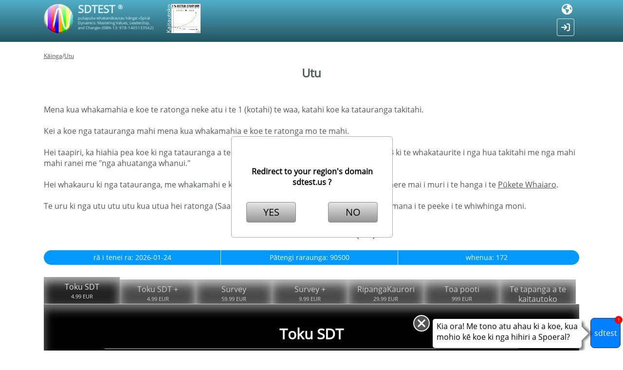

--- FILE ---
content_type: text/html; charset=utf-8
request_url: https://sdtest.me/mi/price
body_size: 24639
content:

<!DOCTYPE html>
<html>
	<head>
		<meta charset="utf-8" />
		<title>Utu</title>
<meta name="description" content="Mena kua whakamahia e koe te ratonga neke atu i te 1 (kotahi) te waa, katahi koe ka tatauranga takitahi.Kei a koe nga tatauranga mahi mena kua whakamahia e koe te ratonga mo te mahi" />
<meta name="keywords" content="Pūmanawa hei ratonga (Saas)" />

<link rel="alternate" hreflang="af" href="https://sdtest.me/af/price" />
<link rel="alternate" hreflang="sq" href="https://sdtest.me/sq/price" />
<link rel="alternate" hreflang="am" href="https://sdtest.me/am/price" />
<link rel="alternate" hreflang="ar" href="https://sdtest.me/ar/price" />
<link rel="alternate" hreflang="hy" href="https://sdtest.me/hy/price" />
<link rel="alternate" hreflang="az" href="https://sdtest.me/az/price" />
<link rel="alternate" hreflang="eu" href="https://sdtest.me/eu/price" />
<link rel="alternate" hreflang="be" href="https://sdtest.me/be/price" />
<link rel="alternate" hreflang="bn" href="https://sdtest.me/bn/price" />
<link rel="alternate" hreflang="bs" href="https://sdtest.me/bs/price" />
<link rel="alternate" hreflang="bg" href="https://sdtest.me/bg/price" />
<link rel="alternate" hreflang="my" href="https://sdtest.me/my/price" />
<link rel="alternate" hreflang="ca" href="https://sdtest.me/ca/price" />
<link rel="alternate" hreflang="ceb" href="https://sdtest.me/ceb/price" />
<link rel="alternate" hreflang="ny" href="https://sdtest.me/ny/price" />
<link rel="alternate" hreflang="co" href="https://sdtest.me/co/price" />
<link rel="alternate" hreflang="hr" href="https://sdtest.me/hr/price" />
<link rel="alternate" hreflang="cs" href="https://sdtest.me/cs/price" />
<link rel="alternate" hreflang="da" href="https://sdtest.me/da/price" />
<link rel="alternate" hreflang="nl" href="https://sdtest.me/nl/price" />
<link rel="alternate" hreflang="en" href="https://sdtest.me/price" />
<link rel="alternate" hreflang="eo" href="https://sdtest.me/eo/price" />
<link rel="alternate" hreflang="et" href="https://sdtest.me/et/price" />
<link rel="alternate" hreflang="fil" href="https://sdtest.me/fil/price" />
<link rel="alternate" hreflang="fi" href="https://sdtest.me/fi/price" />
<link rel="alternate" hreflang="fr" href="https://sdtest.me/fr/price" />
<link rel="alternate" hreflang="fy" href="https://sdtest.me/fy/price" />
<link rel="alternate" hreflang="gl" href="https://sdtest.me/gl/price" />
<link rel="alternate" hreflang="ka" href="https://sdtest.me/ka/price" />
<link rel="alternate" hreflang="de" href="https://sdtest.me/de/price" />
<link rel="alternate" hreflang="el" href="https://sdtest.me/el/price" />
<link rel="alternate" hreflang="gu" href="https://sdtest.me/gu/price" />
<link rel="alternate" hreflang="ht" href="https://sdtest.me/ht/price" />
<link rel="alternate" hreflang="ha" href="https://sdtest.me/ha/price" />
<link rel="alternate" hreflang="haw" href="https://sdtest.me/haw/price" />
<link rel="alternate" hreflang="he" href="https://sdtest.me/he/price" />
<link rel="alternate" hreflang="hi" href="https://sdtest.me/hi/price" />
<link rel="alternate" hreflang="hmn" href="https://sdtest.me/hmn/price" />
<link rel="alternate" hreflang="hu" href="https://sdtest.me/hu/price" />
<link rel="alternate" hreflang="is" href="https://sdtest.me/is/price" />
<link rel="alternate" hreflang="ig" href="https://sdtest.me/ig/price" />
<link rel="alternate" hreflang="id" href="https://sdtest.me/id/price" />
<link rel="alternate" hreflang="ga" href="https://sdtest.me/ga/price" />
<link rel="alternate" hreflang="it" href="https://sdtest.me/it/price" />
<link rel="alternate" hreflang="ja" href="https://sdtest.me/ja/price" />
<link rel="alternate" hreflang="jv" href="https://sdtest.me/jv/price" />
<link rel="alternate" hreflang="kn" href="https://sdtest.me/kn/price" />
<link rel="alternate" hreflang="kk" href="https://sdtest.me/kk/price" />
<link rel="alternate" hreflang="km" href="https://sdtest.me/km/price" />
<link rel="alternate" hreflang="rw" href="https://sdtest.me/rw/price" />
<link rel="alternate" hreflang="ko" href="https://sdtest.me/ko/price" />
<link rel="alternate" hreflang="ku" href="https://sdtest.me/ku/price" />
<link rel="alternate" hreflang="ky" href="https://sdtest.me/ky/price" />
<link rel="alternate" hreflang="lo" href="https://sdtest.me/lo/price" />
<link rel="alternate" hreflang="la" href="https://sdtest.me/la/price" />
<link rel="alternate" hreflang="lv" href="https://sdtest.me/lv/price" />
<link rel="alternate" hreflang="lt" href="https://sdtest.me/lt/price" />
<link rel="alternate" hreflang="lb" href="https://sdtest.me/lb/price" />
<link rel="alternate" hreflang="mk" href="https://sdtest.me/mk/price" />
<link rel="alternate" hreflang="mg" href="https://sdtest.me/mg/price" />
<link rel="alternate" hreflang="ms" href="https://sdtest.me/ms/price" />
<link rel="alternate" hreflang="ml" href="https://sdtest.me/ml/price" />
<link rel="alternate" hreflang="mt" href="https://sdtest.me/mt/price" />
<link rel="alternate" hreflang="mi" href="https://sdtest.me/mi/price" />
<link rel="alternate" hreflang="mr" href="https://sdtest.me/mr/price" />
<link rel="alternate" hreflang="mn" href="https://sdtest.me/mn/price" />
<link rel="alternate" hreflang="ne" href="https://sdtest.me/ne/price" />
<link rel="alternate" hreflang="no" href="https://sdtest.me/no/price" />
<link rel="alternate" hreflang="or" href="https://sdtest.me/or/price" />
<link rel="alternate" hreflang="ps" href="https://sdtest.me/ps/price" />
<link rel="alternate" hreflang="fa" href="https://sdtest.me/fa/price" />
<link rel="alternate" hreflang="pl" href="https://sdtest.me/pl/price" />
<link rel="alternate" hreflang="pt" href="https://sdtest.me/pt/price" />
<link rel="alternate" hreflang="pa" href="https://sdtest.me/pa/price" />
<link rel="alternate" hreflang="ro" href="https://sdtest.me/ro/price" />
<link rel="alternate" hreflang="ru" href="https://sdtest.me/ru/price" />
<link rel="alternate" hreflang="sm" href="https://sdtest.me/sm/price" />
<link rel="alternate" hreflang="gd" href="https://sdtest.me/gd/price" />
<link rel="alternate" hreflang="sr" href="https://sdtest.me/sr/price" />
<link rel="alternate" hreflang="st" href="https://sdtest.me/st/price" />
<link rel="alternate" hreflang="sn" href="https://sdtest.me/sn/price" />
<link rel="alternate" hreflang="sd" href="https://sdtest.me/sd/price" />
<link rel="alternate" hreflang="si" href="https://sdtest.me/si/price" />
<link rel="alternate" hreflang="sk" href="https://sdtest.me/sk/price" />
<link rel="alternate" hreflang="sl" href="https://sdtest.me/sl/price" />
<link rel="alternate" hreflang="so" href="https://sdtest.me/so/price" />
<link rel="alternate" hreflang="es" href="https://sdtest.me/es/price" />
<link rel="alternate" hreflang="su" href="https://sdtest.me/su/price" />
<link rel="alternate" hreflang="sw" href="https://sdtest.me/sw/price" />
<link rel="alternate" hreflang="sv" href="https://sdtest.me/sv/price" />
<link rel="alternate" hreflang="tg" href="https://sdtest.me/tg/price" />
<link rel="alternate" hreflang="ta" href="https://sdtest.me/ta/price" />
<link rel="alternate" hreflang="tt" href="https://sdtest.me/tt/price" />
<link rel="alternate" hreflang="te" href="https://sdtest.me/te/price" />
<link rel="alternate" hreflang="th" href="https://sdtest.me/th/price" />
<link rel="alternate" hreflang="tr" href="https://sdtest.me/tr/price" />
<link rel="alternate" hreflang="tk" href="https://sdtest.me/tk/price" />
<link rel="alternate" hreflang="uk" href="https://sdtest.me/ua/price" />
<link rel="alternate" hreflang="ur" href="https://sdtest.me/ur/price" />
<link rel="alternate" hreflang="ug" href="https://sdtest.me/ug/price" />
<link rel="alternate" hreflang="uz" href="https://sdtest.me/uz/price" />
<link rel="alternate" hreflang="vi" href="https://sdtest.me/vi/price" />
<link rel="alternate" hreflang="cy" href="https://sdtest.me/cy/price" />
<link rel="alternate" hreflang="xh" href="https://sdtest.me/xh/price" />
<link rel="alternate" hreflang="yi" href="https://sdtest.me/yi/price" />
<link rel="alternate" hreflang="yo" href="https://sdtest.me/yo/price" />
<link rel="alternate" hreflang="zu" href="https://sdtest.me/zu/price" />


<meta property="og:url" content="https://sdtest.me/mi/price" />
<meta property="og:type" content="website" />
<meta property="og:title" content="Utu" />
<meta property="og:description" content="Mena kua whakamahia e koe te ratonga neke atu i te 1 (kotahi) te waa, katahi koe ka tatauranga takitahi.Kei a koe nga tatauranga mahi mena kua whakamahia e koe te ratonga mo te mahi" />
<meta property="og:image" content="https://sdtest.me/images/sdtest_01.jpg" />
        <link rel="shortcut icon" href="/favicon.ico"/>
				<meta name="viewport" content="width=device-width, initial-scale=1">
				<style>
		@font-face {
		  font-family: 'Open Sans'; 
		  src: url(/template/assets/fonts/open_sans.ttf); 
		}
		</style>
		<link href="/template/assets/fonts/font-awesome/css/font-awesome.css" rel="stylesheet"/>
		<link href="/template/face/css/style.css?ver=5t24" rel="stylesheet">
		<link href="/template/assets/css/vuca.css?ver=5t24" rel="stylesheet">
		<link href="/template/face/css/faq-vuca.css?ver=5t24" rel="stylesheet">
		<link href="/template/assets/select_vuca/style.css" rel="stylesheet">
		<link href="/template/assets/css/style.css?ver=5t24" rel="stylesheet">
		<script  src="/template/face/js/jquery-3.5.1.min.js?ver=5t24"></script>
		<script  src="/template/face/js/jquery-ui.js?ver=5t24"></script>
		<script  src="/template/assets/js/lib.js?ver=5t24"></script>
		<script  src="/template/assets/js/sdtest.js?ver=5t24"></script>
		<script  src="/template/face/js/faq-vuca.js?ver=5t24"></script>
		<script  src="/template/face/js/sdtGraphic.js?ver=5t24"></script>
		<link rel="Stylesheet" type="text/css" href="/template/face/dixip/styles.css?ver=5t24" />
		<script type="text/javascript" src="/template/face/dixip/dixip.js?ver=5t24"></script>
		<link href="/template/assets/select_vuca/style.css?ver=5t24" rel="stylesheet">
		<script type="text/javascript" src="/template/assets/select_vuca/script.js?ver=5t24"></script>
		<link href="/template/assets/chat_bot/style.css?ver=5t24" rel="stylesheet">
		<script type="text/javascript" src="/template/assets/chat_bot/script.js?ver=5t24"></script>
		<script>
			var g_sdtest={"lang":"mi"};
		</script>
		<link rel="stylesheet" href="/template/assets/cjdefault/style.css?ver=5t24"  >
<link rel="stylesheet" href="/template/assets/css/result.css?ver=5t24"  >
<link rel="stylesheet" href="/template/assets/css/table_graphic.css?ver=5t24"  >
<link rel="stylesheet" href="/template/assets/css/tariff.css?ver=5t24"  >
<link rel="stylesheet" href="/template/assets/css/faq-vuca.css?ver=5t24"  >
<link rel="stylesheet" href="/template/user/css/css-statistics.css?ver=5t24"  >
<link rel="stylesheet" href="/template/face/css/blog.css?ver=5t24"  >
<link rel="stylesheet" href="/template/assets/slider_dix/styles.css?ver=5t24"  >
<link rel="stylesheet" href="/template/assets/css/vuca_statisctics.css?ver=5t24"  >
<link rel="stylesheet" href="/template/assets/sdt_chart/style.css?ver=5t24"  >
<link rel="stylesheet" href="/plugins/sdtest/views/multiselect/style.css?ver=5t24"  >
<link rel="stylesheet" href="/template/assets/views/filters_group_mail_result/style.css?ver=5t24"  >
<link rel="stylesheet" href="/plugins/sdtest/views/selectlist/style.css?ver=5t24"  >
<link rel="stylesheet" href="/template/assets/sponsors_lab/style.css?ver=5t24"  >
		<script>
			const js_const={"url":"\/mi\/price"};
		</script>
		<script src="/template/assets/cjdefault/script.js?ver=5t24"></script>
<script src="/template/assets/js/result.js?ver=5t24"></script>
<script src="/template/assets/js/checkbox-group.js?ver=5t24"></script>
<script src="/template/user/js/js-statistics.js?ver=5t24"></script>
<script src="/template/assets/slider_dix/slider_dix.js?ver=5t24"></script>
<script src="/template/face/js/script.js?ver=5t24"></script>
<script src="/template/assets/sdt_chart/script.js?ver=5t24"></script>
<script src="/template/assets/js/vuca_statisctics.js?ver=5t24"></script>
<script src="/plugins/sdtest/views/multiselect/script.js?ver=5t24"></script>
<script src="/template/assets/views/filters_group_mail_result/script.js?ver=5t24"></script>
<script src="/plugins/sdtest/views/selectlist/script.js?ver=5t24"></script>
<script src="/template/assets/sponsors_lab/script.js?ver=5t24"></script>
		

        <!-- Global site tag (gtag.js) - Google Analytics -->
<script async src="https://www.googletagmanager.com/gtag/js?id=UA-145381905-1"></script>
<script>
  window.dataLayer = window.dataLayer || [];
  function gtag(){dataLayer.push(arguments);}
  gtag('js', new Date());

  gtag('config', 'UA-145381905-1');
</script>
		<script language="JavaScript" type="text/javascript">
		var DefaultLang='en';
		var SelectLang='mi';
		</script>
	</head>
		<body class="lang-mi ">
		<div class="bg-max-top"></div>
		<header>
			
			<div class="w">
				<div class="header-top">

					<div class="left">
					
						<div class="site-logo">
							<a href="/"><img src="/template/face/images/logo_bold.gif"></a>
						</div>
						<div class="site-pos-title">
							<div class="site-title">
								<a href="/">SDTEST <label class="reg">&reg;</label></a>
							</div>
							
		
							
														<div class="header-description ">pukapuka whakamātautau hāngai «Spiral<br> Dynamics: Mastering Values, Leadership,<br> and Change» (ISBN-13: 978-1405133562)</div>
						</div>
					</div>

					<div class="center">
								<div class="p-l">
			<div class="pos-lblSponsorsLab">
				<div class="lblSponsorsLab">Kaitautoko</div>
			</div>
			<div class="SponsorsLab ">
							<div class="sl-slide slsn-1"></div>
						</div>
		</div>
		<script>
			vslab.List({"1281":{"number":1,"src":"https:\/\/sdtest.me\/images\/users\/logo\/sl_1e6c4a7127cb81113ea3f7107ffdf029.jpeg","box":{"x":70,"y":11,"w":369,"h":369}}});
		</script>
		<style>
			@media(max-width: 600px){
				.site-pos-title{
					display: none;
				}
			}
		</style>
							</div>

					<div class="right">
												<div class="head-right-main">
							
<div class="lang_full">
	<div class="icon-lang"><svg xmlns="http://www.w3.org/2000/svg" viewBox="0 0 512 512"><!--! Font Awesome Pro 6.4.0 by @fontawesome - https://fontawesome.com License - https://fontawesome.com/license (Commercial License) Copyright 2023 Fonticons, Inc. --><path d="M57.7 193l9.4 16.4c8.3 14.5 21.9 25.2 38 29.8L163 255.7c17.2 4.9 29 20.6 29 38.5v39.9c0 11 6.2 21 16 25.9s16 14.9 16 25.9v39c0 15.6 14.9 26.9 29.9 22.6c16.1-4.6 28.6-17.5 32.7-33.8l2.8-11.2c4.2-16.9 15.2-31.4 30.3-40l8.1-4.6c15-8.5 24.2-24.5 24.2-41.7v-8.3c0-12.7-5.1-24.9-14.1-33.9l-3.9-3.9c-9-9-21.2-14.1-33.9-14.1H257c-11.1 0-22.1-2.9-31.8-8.4l-34.5-19.7c-4.3-2.5-7.6-6.5-9.2-11.2c-3.2-9.6 1.1-20 10.2-24.5l5.9-3c6.6-3.3 14.3-3.9 21.3-1.5l23.2 7.7c8.2 2.7 17.2-.4 21.9-7.5c4.7-7 4.2-16.3-1.2-22.8l-13.6-16.3c-10-12-9.9-29.5 .3-41.3l15.7-18.3c8.8-10.3 10.2-25 3.5-36.7l-2.4-4.2c-3.5-.2-6.9-.3-10.4-.3C163.1 48 84.4 108.9 57.7 193zM464 256c0-36.8-9.6-71.4-26.4-101.5L412 164.8c-15.7 6.3-23.8 23.8-18.5 39.8l16.9 50.7c3.5 10.4 12 18.3 22.6 20.9l29.1 7.3c1.2-9 1.8-18.2 1.8-27.5zM0 256a256 256 0 1 1 512 0A256 256 0 1 1 0 256z"/></svg></div>
	<div class="win_list_lang">
		<div class="lang-fl">
			<div dat="af" class="item-lang "><a href="/af/price"  >Afrikaans</a></div><div dat="az" class="item-lang "><a href="/az/price"  >Azərbaycan</a></div><div dat="bs" class="item-lang "><a href="/bs/price"  >Bosanski</a></div><div dat="ca" class="item-lang "><a href="/ca/price"  >Català</a></div><div dat="ceb" class="item-lang "><a href="/ceb/price"  >Cebuano</a></div><div dat="ny" class="item-lang "><a href="/ny/price"  >Chichewa</a></div><div dat="co" class="item-lang "><a href="/co/price"  >Corsu</a></div><div dat="cy" class="item-lang "><a href="/cy/price"  >Cymraeg</a></div><div dat="da" class="item-lang "><a href="/da/price"  >Dansk</a></div><div dat="de" class="item-lang "><a href="/de/price"  >Deutsch</a></div><div dat="et" class="item-lang "><a href="/et/price"  >Eesti</a></div><div dat="en" class="item-lang "><a href="/price"  >English</a></div><div dat="es" class="item-lang "><a href="/es/price"  >Español</a></div><div dat="eo" class="item-lang "><a href="/eo/price"  >Esperanto</a></div><div dat="eu" class="item-lang "><a href="/eu/price"  >Euskara</a></div><div dat="fil" class="item-lang "><a href="/fil/price"  >Filipino</a></div><div dat="fr" class="item-lang "><a href="/fr/price"  >Français</a></div><div dat="fy" class="item-lang "><a href="/fy/price"  >Frysk</a></div><div dat="ga" class="item-lang "><a href="/ga/price"  >Gaeilge</a></div><div dat="gl" class="item-lang "><a href="/gl/price"  >Galego</a></div><div dat="gd" class="item-lang "><a href="/gd/price"  >Gàidhlig na h-Alba</a></div><div dat="ha" class="item-lang "><a href="/ha/price"  >Hausa</a></div><div dat="haw" class="item-lang "><a href="/haw/price"  >Hawaiʻi</a></div><div dat="hmn" class="item-lang "><a href="/hmn/price"  >Hmoob</a></div><div dat="hr" class="item-lang "><a href="/hr/price"  >Hrvatski</a></div><div dat="ig" class="item-lang "><a href="/ig/price"  >Igbo</a></div><div dat="id" class="item-lang "><a href="/id/price"  >Indonesia</a></div><div dat="it" class="item-lang "><a href="/it/price"  >Italiano</a></div><div dat="jv" class="item-lang "><a href="/jv/price"  >Jawa</a></div><div dat="rw" class="item-lang "><a href="/rw/price"  >Kinyarwanda</a></div><div dat="ht" class="item-lang "><a href="/ht/price"  >Kreyòl Ayisyen</a></div><div dat="ku" class="item-lang "><a href="/ku/price"  >Kurdî</a></div><div dat="la" class="item-lang "><a href="/la/price"  >Latinus</a></div><div dat="lv" class="item-lang "><a href="/lv/price"  >Latviski</a></div><div dat="lt" class="item-lang "><a href="/lt/price"  >Lietuvių</a></div><div dat="lb" class="item-lang "><a href="/lb/price"  >Lëtzebuergesch</a></div><div dat="hu" class="item-lang "><a href="/hu/price"  >Magyar</a></div><div dat="mg" class="item-lang "><a href="/mg/price"  >Malagasy</a></div><div dat="mt" class="item-lang "><a href="/mt/price"  >Malti</a></div><div dat="mi" class="item-lang selected"><a href="/mi/price"  >Maori</a></div><div dat="ms" class="item-lang "><a href="/ms/price"  >Melayu</a></div><div dat="nl" class="item-lang "><a href="/nl/price"  >Nederlands</a></div><div dat="no" class="item-lang "><a href="/no/price"  >Norske</a></div><div dat="uz" class="item-lang "><a href="/uz/price"  >O'zbek</a></div><div dat="pl" class="item-lang "><a href="/pl/price"  >Polskie</a></div><div dat="pt" class="item-lang "><a href="/pt/price"  >Português</a></div><div dat="ro" class="item-lang "><a href="/ro/price"  >Română</a></div><div dat="sm" class="item-lang "><a href="/sm/price"  >Samoa</a></div><div dat="st" class="item-lang "><a href="/st/price"  >Sesotho</a></div><div dat="sn" class="item-lang "><a href="/sn/price"  >Shona</a></div><div dat="sq" class="item-lang "><a href="/sq/price"  >Shqip</a></div><div dat="sl" class="item-lang "><a href="/sl/price"  >Slovenski</a></div><div dat="sk" class="item-lang "><a href="/sk/price"  >Slovenský</a></div><div dat="so" class="item-lang "><a href="/so/price"  >Soomaali</a></div><div dat="su" class="item-lang "><a href="/su/price"  >Sunda</a></div><div dat="fi" class="item-lang "><a href="/fi/price"  >Suomen</a></div><div dat="sv" class="item-lang "><a href="/sv/price"  >Svenska</a></div><div dat="vi" class="item-lang "><a href="/vi/price"  >Tiếng Việt</a></div><div dat="tk" class="item-lang "><a href="/tk/price"  >Türkmenler</a></div><div dat="tr" class="item-lang "><a href="/tr/price"  >Türkçe</a></div><div dat="yo" class="item-lang "><a href="/yo/price"  >Yoruba</a></div><div dat="zu" class="item-lang "><a href="/zu/price"  >Zulu</a></div><div dat="xh" class="item-lang "><a href="/xh/price"  >isiXhosa</a></div><div dat="sw" class="item-lang "><a href="/sw/price"  >kiswahili</a></div><div dat="is" class="item-lang "><a href="/is/price"  >Íslenska</a></div><div dat="cs" class="item-lang "><a href="/cs/price"  >Čeština</a></div><div dat="el" class="item-lang "><a href="/el/price"  >Ελληνικά</a></div><div dat="be" class="item-lang "><a href="/be/price"  >Беларуская</a></div><div dat="bg" class="item-lang "><a href="/bg/price"  >Български</a></div><div dat="ky" class="item-lang "><a href="/ky/price"  >Кыргызча</a></div><div dat="mk" class="item-lang "><a href="/mk/price"  >Македонски</a></div><div dat="mn" class="item-lang "><a href="/mn/price"  >Монгол</a></div><div dat="ru" class="item-lang "><a href="/ru/price"  >Русский</a></div><div dat="sr" class="item-lang "><a href="/sr/price"  >Српски</a></div><div dat="tt" class="item-lang "><a href="/tt/price"  >Татар</a></div><div dat="tg" class="item-lang "><a href="/tg/price"  >Тоҷикӣ</a></div><div dat="ua" class="item-lang "><a href="/ua/price"  >Українська</a></div><div dat="kk" class="item-lang "><a href="/kk/price"  >Қазақ</a></div><div dat="hy" class="item-lang "><a href="/hy/price"  >հայերեն</a></div><div dat="yi" class="item-lang "><a href="/yi/price"  >יידיש</a></div><div dat="he" class="item-lang "><a href="/he/price"  >עִברִית</a></div><div dat="ug" class="item-lang "><a href="/ug/price"  >ئۇيغۇرچە</a></div><div dat="ur" class="item-lang "><a href="/ur/price"  >اردو</a></div><div dat="sd" class="item-lang "><a href="/sd/price"  >سنڌي</a></div><div dat="ar" class="item-lang "><a href="/ar/price"  >عربي</a></div><div dat="fa" class="item-lang "><a href="/fa/price"  >فارسی</a></div><div dat="ps" class="item-lang "><a href="/ps/price"  >پښتو</a></div><div dat="ne" class="item-lang "><a href="/ne/price"  >नेपाली</a></div><div dat="mr" class="item-lang "><a href="/mr/price"  >मराठी</a></div><div dat="hi" class="item-lang "><a href="/hi/price"  >हिन्दी</a></div><div dat="bn" class="item-lang "><a href="/bn/price"  >বাংলা</a></div><div dat="pa" class="item-lang "><a href="/pa/price"  >ਪੰਜਾਬੀ</a></div><div dat="gu" class="item-lang "><a href="/gu/price"  >ગુજરાતી</a></div><div dat="or" class="item-lang "><a href="/or/price"  >ଓଡିଆ</a></div><div dat="ta" class="item-lang "><a href="/ta/price"  >தமிழ்</a></div><div dat="te" class="item-lang "><a href="/te/price"  >తెలుగు</a></div><div dat="kn" class="item-lang "><a href="/kn/price"  >ಕನ್ನಡ</a></div><div dat="ml" class="item-lang "><a href="/ml/price"  >മലയാളം</a></div><div dat="si" class="item-lang "><a href="/si/price"  >සිංහල</a></div><div dat="th" class="item-lang "><a href="/th/price"  >ไทย</a></div><div dat="lo" class="item-lang "><a href="/lo/price"  >ພາສາລາວ</a></div><div dat="my" class="item-lang "><a href="/my/price"  >မြန်မာ</a></div><div dat="ka" class="item-lang "><a href="/ka/price"  >ქართული</a></div><div dat="am" class="item-lang "><a href="/am/price"  >አማርኛ</a></div><div dat="km" class="item-lang "><a href="/km/price"  >ខ្មែរ</a></div><div dat="zh" class="item-lang "><span onclick="NIU(`[1]zh[1]price`)"  class="tag-a"  >中文（简体）</span></div><div dat="ja" class="item-lang "><span onclick="NIU(`[1]ja[1]price`)"  class="tag-a"  >日本</span></div><div dat="ko" class="item-lang "><span onclick="NIU(`[1]ko[1]price`)"  class="tag-a"  >한국인</span></div>		</div>

		<div class="pos-button-left">
			<a class="button-translate" href="mailto:sdtest.world.wide@gmail.com?subject=e hiahia ana ahau ki te whai wāhi i roto i te iritiraa o te SDTEST&body=Kia ora, ropu sdtest,%0A
%0A
Kei te hiahia au ki te uru atu ki te whakamaoritanga o te SDTEst.%0A
Kei te whakaae ahau ki nga tikanga mo te whakauru:%0A
Tuhinga o mua.%0A
- Te tuku tonu i nga korero mo au (ingoa tonu, nga hononga whaainga, hoapaki, hono ki te kōtaha i runga i te whatunga hapori) i runga i tetahi o nga whaarangi whaihua:%0A
https://sdtest.me/contiputors%0A
https://sdtest.us/contiputors%0A
https://sdtest.cn.com/contaiors%0A
%0A
Ka taea e au te whakamaori i nga reo:"  >e hiahia ana ahau ki te whai wāhi i roto i te iritiraa o te SDTEST</a>
		</div>
	</div>
</div>
							<a class="Button_Enter" href="https://sdtest.me/user/?lng=mi">
								<svg xmlns="http://www.w3.org/2000/svg" viewBox="0 0 512 512"><!--! Font Awesome Pro 6.4.0 by @fontawesome - https://fontawesome.com License - https://fontawesome.com/license (Commercial License) Copyright 2023 Fonticons, Inc. --><path d="M352 96l64 0c17.7 0 32 14.3 32 32l0 256c0 17.7-14.3 32-32 32l-64 0c-17.7 0-32 14.3-32 32s14.3 32 32 32l64 0c53 0 96-43 96-96l0-256c0-53-43-96-96-96l-64 0c-17.7 0-32 14.3-32 32s14.3 32 32 32zm-9.4 182.6c12.5-12.5 12.5-32.8 0-45.3l-128-128c-12.5-12.5-32.8-12.5-45.3 0s-12.5 32.8 0 45.3L242.7 224 32 224c-17.7 0-32 14.3-32 32s14.3 32 32 32l210.7 0-73.4 73.4c-12.5 12.5-12.5 32.8 0 45.3s32.8 12.5 45.3 0l128-128z"/></svg>							</a>
						</div>
					</div>
				</div>
				
			</div>
		</header>
		
		<div class="workspace ">
			<div class="w">
			
				<div class="ViewBlog">
		<div class="breadcrumbs">
			<a href="/">Kāinga</a>/<a href="/mi/price"  >Utu</a>		</div>
			<div class="Item">
		<h1>Utu</h1>
		<div class="BText">
			<div><br></div><div>Mena kua whakamahia e koe te ratonga neke atu i te 1 (kotahi) te waa, katahi koe ka tatauranga takitahi.</div><div><br></div><div>Kei a koe nga tatauranga mahi mena kua whakamahia e koe te ratonga mo te mahi.</div><div><br></div><div>Hei taapiri, ka hiahia pea koe ki nga tatauranga a te hunga tuatahi o te ratonga mai i te tau 2013 ki te whakataurite i nga hua takitahi me nga mahi mahi ranei me "nga ahuatanga whanui."</div><div><br></div><div>Hei whakauru ki nga tatauranga, me whakamahi e koe ta maatau ratonga rorohiko (SaaS), ka haere mai i muri i te hanga i te <a href="/user/?page=registration&lng=mi" title="" target="" rel="">Pūkete Whaiaro</a>.</div><div><div><br></div><div>Te uru ki nga utu utu utu kua utua hei ratonga (SaaS) Ka whakahohehia aunoa i muri i te whakamana i te peeke i te whiwhinga moni.</div></div><div><strong><center><br></center></strong><font size="2" style=""><center style="font-weight: bold;"><span style="font-family: Helvetica;">Nga utu mo nga tangata takitahi</span></center><center style=""><font face="Helvetica"><b>are valid until 2026-01-31 24:00 UTC (GMT)</b></font></center></font><strong><center><br></center></strong></div><div>		<div class="BarInfo">
			<div class="cell">rā i tenei ra: 2026-01-24</div>
			<div class="cell">Pātengi raraunga:
			90500			</div>

			<div class="cell">whenua:
			172			</div>
		</div>
		<div class="Tariffs">
	<div class="TriffTabs">
			<a href="#tariff-1">
		<div class="Tab Select " id="seltariff-1" >
			<div class="title">Toku SDT</div>
						<div class="Price">
			<span class="value">
			4.99</span>
			EUR			</div>
					</div>
		</a>
				<a href="#tariff-2">
		<div class="Tab  " id="seltariff-2" >
			<div class="title">Toku SDT +</div>
						<div class="Price">
			<span class="value">
			4.99</span>
			EUR			</div>
					</div>
		</a>
				<a href="#tariff-3">
		<div class="Tab  " id="seltariff-3" >
			<div class="title">Survey</div>
						<div class="Price">
			<span class="value">
			59.99</span>
			EUR			</div>
					</div>
		</a>
				<a href="#tariff-4">
		<div class="Tab  " id="seltariff-4" >
			<div class="title">Survey +</div>
						<div class="Price">
			<span class="value">
			9.99</span>
			EUR			</div>
					</div>
		</a>
				<a href="#tariff-5">
		<div class="Tab  " id="seltariff-5" >
			<div class="title">RipangaKaurori</div>
						<div class="Price">
			<span class="value">
			29.99</span>
			EUR			</div>
					</div>
		</a>
				<a href="#tariff-9">
		<div class="Tab  " id="seltariff-9" >
			<div class="title">Toa pooti</div>
						<div class="Price">
			<span class="value">
			999</span>
			EUR			</div>
					</div>
		</a>
				<a href="#tariff-10">
		<div class="Tab  long-text" id="seltariff-10" >
			<div class="title">Te tapanga a te kaitautoko</div>
					</div>
		</a>
			</div>
	<div class="TriffDetail" >
			<div class="Detail Select" id="seltariff-1">
			<div class="wrapper">
						<div class="title">Toku SDT</div>
		<div class="TariffDesc Tariff-1 active">
		<div class="InfoText ">
			<div class="TriffList">
						<ul>
			<li>Wā o te tika: 1 tau</li><li>Rapu mō ngā hua whakamātautau: kaua e nui ake 3 еmail whaiaro</li><li>Hoahoa: tūtohi o ngā hua o te whakamātautau whaiaro</li><li>Kaweake i MS Excel: anake tepu flat "Tūtohi o ngā hua o te whakamātautau whaiaro"</li><li>Kaweake i MS Word: tikanga o ngā hua o te whakamātautau</li><li>Te ā-Kaiwhakamahi: <a href='https://sdtest.me/faq/tariff-i/' target='_blink'>https://sdtest.me/faq/tariff-i/</a></li>		</ul>
					</div>
						
						
		</div>
			<div class="ListTime">
			<div class="row">
			<div class="price">
			<span class="value">4.99</span>
			EUR			</div>
			<div class="date">

			<span class="y">hoki 1 tau</span>&nbsp;			</div>
			
			<div class="desc">
						<p>ranei 0.41 EUR ia marama</p>
			
			</div>
						
			
		</div>
			</div>
	</div>			</div>
			
		</div>

				<div class="Detail " id="seltariff-2">
			<div class="wrapper">
						<div class="title">Toku SDT +</div>
		<div class="TariffDesc Tariff-2 active">
		<div class="InfoText ">
			<div class="TriffList">
						<ul>
			<li>Rapu mō ngā hua whakamātautau: kaua e nui ake 3 еmail whaiaro</li><li>Tātari: еmail whaiaro + kotahi Country ranei kotahi Reo</li><li>Hoahoa: te tūtohi o ngā hua o te whakamātautau whaiaro me te toharite o te pātengi raraunga katoa mo te tātari 1 tīpakohia</li><li>Kaweake i MS Excel: anake tepu flat "Tūtohi o ngā hua o te whakamātautau whaiaro me te toharite o te pātengi raraunga katoa mo te tātari kotahi tīpakohia (1 Whenua 1 Reo ranei)"</li><li>Kaweake i MS Word: tikanga o ngā hua o te whakamātautau</li><li>te ā-Kaiwhakamahi: <a href='https://sdtest.me/faq/tariff-i-plus/' target='_blink'>https://sdtest.me/faq/tariff-i-plus/</a></li>		</ul>
					</div>
						
						
		</div>
			<div class="ListTime">
			<div class="row">
			<div class="price">
			<span class="value">4.99</span>
			EUR			</div>
			<div class="date">

			<span class="m">mo te 1 marama</span>&nbsp;			</div>
			
			<div class="desc">
						<p></p>
			
			</div>
						
			
		</div>
				<div class="row">
			<div class="price">
			<span class="value">59.99</span>
			EUR			</div>
			<div class="date">

			<span class="y">hoki 1 tau</span>&nbsp;			</div>
			
			<div class="desc">
						<p>+ 11 marama rite te mea homai noa = 23 marama!
Painga i roto i te tatau ia 1 marama = 2.6 EUR</p>
			
			</div>
						
			
		</div>
			</div>
	</div>			</div>
			
		</div>

				<div class="Detail " id="seltariff-3">
			<div class="wrapper">
						<div class="title">Survey</div>
		<div class="TariffDesc Tariff-3 active">
		<div class="InfoText ">
			<div class="TriffList">
						<ul>
			<li>Wā o te tika: 1 tau</li><li>Tātari: email o ngā kaiuru rangahau</li><li>Hoahoa: tūtohi o nga hua o ngā kaiuru rangahau</li><li>Kaweake i MS Excel: anake tepu flat "Tūtohi o hua whakamātautau" o ngā kaiuru rangahau</li><li>te ā-Kaiwhakamahi: <a href='https://sdtest.me/en/faq/tariff-survey/' target='_blink'>https://sdtest.me/en/faq/tariff-survey/</a></li>		</ul>
					</div>
						
						
		</div>
			<div class="ListTime">
			<div class="row">
			<div class="price">
			<span class="value">59.99</span>
			EUR			</div>
			<div class="date">

			<span class="y">hoki 1 tau</span>&nbsp;			</div>
			
			<div class="desc">
						<p>ranei 4.99 EUR ia marama</p>
			
			</div>
						
			
		</div>
			</div>
	</div>			</div>
			
		</div>

				<div class="Detail " id="seltariff-4">
			<div class="wrapper">
							<div class="title-list">
				<div class="level lvl-0">
					<div class="item active" data-tariff="4">Survey +</div>
				</div>
			<div class="level lvl-1">				<div class="item" data-tariff="6" >V.U.C.A kaihoahoa pane</div>
				</div><div class="level lvl-2">				<div class="item" data-tariff="7" >Toku ingoa subdomain</div>
								<div class="item" data-tariff="8" >taku Moko</div>
				</div>			</div>
			<div class="TariffDesc Tariff-4 active">
		<div class="InfoText ">
			<div class="TriffList">
						<ul>
			<li>Tātari: e-mēra o ngā kaiuru rangahau + kotahi Whenua kotahi ranei Reo</li><li>Hoahoa: tūtohi o ngā hua whakamātautau o ngā kaiuru rangahau, me te toharite o te pātengi raraunga katoa mō te kotahi tātari tīpakohia (1 Country ranei 1 Reo)</li><li>Kaweake i MS Excel: tepu flat anake "Tūtohi o hua whakamātautau" o ngā kaiuru rangahau, me te toharite o te pātengi raraunga katoa mō te kotahi tātari tīpakohia (1 Country ranei 1 Reo)</li><li>te ā-Kaiwhakamahi: <a href='https://sdtest.me/faq/tariff-survey-plus/' target='_blink'>https://sdtest.me/faq/tariff-survey-plus/</a></li>		</ul>
					</div>
						
						
		</div>
			<div class="ListTime">
			<div class="row">
			<div class="price">
			<span class="value">9.99</span>
			EUR			</div>
			<div class="date">

			<span class="m">mo te 1 marama</span>&nbsp;			</div>
			
			<div class="desc">
						<p></p>
			
			</div>
						
			
		</div>
				<div class="row">
			<div class="price">
			<span class="value">99.99</span>
			EUR			</div>
			<div class="date">

			<span class="y">hoki 1 tau</span>&nbsp;			</div>
			
			<div class="desc">
						<p>+ 11 marama rite te mea homai noa = 23 marama!
Painga i roto i te tatau ia 1 marama = 4.34 EUR</p>
			
			</div>
						
			
		</div>
			</div>
	</div><div class="TariffDesc Tariff-6">
		<div class="InfoText ">
			<div class="TriffList">
						<ul>
			<li>Ko te VUCA he acronym - mo te pahekeheke, te koretake, te uaua, me te rangirua me to raatau tohu hei taapiri atu ki nga mahi o te utu "Poll +" tuku:</li><li>Waihangahia to pooti (tapirihia o patai) hei taapiri atu ki nga korero SDTEST e rima</li><li>Kohikohia nga momo whakautu: Whakautu Poto, Kowae, Tau, Kotahi mai i te rarangi, Pouakataki, Whakataka, Tauine takaiho, Matiti whiriwhiri maha, Te Ra, me te Wa</li><li>Whakaaturanga o nga hua pooti: Tutohi, V.U.C.A. pūrongo, ripanga Whakakotahitanga (ō pātai me ngā tae o Spiral Dynamics na Ākonga, Spearman)</li><li>Kaweake ki MS Excel: nga whakautu ki nga patai katoa, V.U.C.A. pūrongo, te ripanga hononga</li><li>Ko nga tauira ma te hono <a href='https://sdtest.me/faq/tariff-survey-plus/vuca' target='_blink'>https://sdtest.me/faq/tariff-survey-plus/vuca</a></li>		</ul>
					</div>
						
						
		</div>
			<div class="ListTime">
			<div class="row">
			<div class="price">
			<span class="value">9.99</span>
			EUR			</div>
			<div class="date">

			<span class="m">mo te 1 marama</span>&nbsp;			</div>
			
			<div class="desc">
						<p></p>
			
			</div>
						
			
		</div>
				<div class="row">
			<div class="price">
			<span class="value">99.99</span>
			EUR			</div>
			<div class="date">

			<span class="y">hoki 1 tau</span>&nbsp;			</div>
			
			<div class="desc">
						<p>Painga i roto i te tatau ia 1 marama = 8.33 EUR</p>
			
			</div>
						
			
		</div>
			</div>
	</div><div class="TariffDesc Tariff-7">
		<div class="InfoText ">
			<div class="TriffList">
						<ul>
			<li>Waihanga subdomain: myname.sdtest.me</li><li>Waihanga hononga ahurei mo ia o tatau koutou: myname.sdtest.me/covid2019</li>		</ul>
					</div>
						
						
		</div>
			<div class="ListTime">
			<div class="row">
			<div class="price">
			<span class="value">29.99</span>
			EUR			</div>
			<div class="date">

			<span class="y">hoki 1 tau</span>&nbsp;			</div>
			
			<div class="desc">
						<p>Painga i roto i te tatau ia 1 marama = 2.49 EUR</p>
			
			</div>
						
			
		</div>
			</div>
	</div><div class="TariffDesc Tariff-8">
		<div class="InfoText ">
			<div class="TriffList">
						<ul>
			<li>A tuu i to waitohu i runga i nga wharangi Tukutuku katoa o to V.U.C.A. pūnganeti</li><li>Puka whakaahua: PNG, JPG, JPEG, WebP, BMP, GIF</li>		</ul>
					</div>
						
						
		</div>
			<div class="ListTime">
			<div class="row">
			<div class="price">
			<span class="value">9.99</span>
			EUR			</div>
			<div class="date">

			<span class="m">mo te 1 marama</span>&nbsp;			</div>
			
			<div class="desc">
						<p></p>
			
			</div>
						
			
		</div>
				<div class="row">
			<div class="price">
			<span class="value">99.99</span>
			EUR			</div>
			<div class="date">

			<span class="y">hoki 1 tau</span>&nbsp;			</div>
			
			<div class="desc">
						<p>Painga i roto i te tatau ia 1 marama = 8.33 EUR</p>
			
			</div>
						
			
		</div>
			</div>
	</div>			</div>
			
		</div>

				<div class="Detail " id="seltariff-5">
			<div class="wrapper">
						<div class="title">RipangaKaurori</div>
		<div class="TariffDesc Tariff-5 active">
		<div class="InfoText ">
			<div class="TriffList">
						<ul>
			<li>rārangi Āpure RipangaKaurori: Tau, Marama, Tae, Whenua, Reo</li><li>Uara Field: Kaute o Tae</li><li>Haapoto uara By: COUNT</li><li>Whakaaturia uara rite:% o Haupae Tapeke,% o Tīwae Tapeke,% o Grand Tapeke</li><li>TūtohiKaurori: Ae</li><li>Kaweake i MS Excel: No</li><li>te ā-Kaiwhakamahi: <a href='https://sdtest.me/faq/pivot-tables/' target='_blink'>https://sdtest.me/faq/pivot-tables/</a></li>		</ul>
					</div>
						
						
		</div>
			<div class="ListTime">
			<div class="row">
			<div class="price">
			<span class="value">29.99</span>
			EUR			</div>
			<div class="date">

			<span class="m">mo te 1 marama</span>&nbsp;			</div>
			
			<div class="desc">
						<p></p>
			
			</div>
						
			
		</div>
				<div class="row">
			<div class="price">
			<span class="value">349.99</span>
			EUR			</div>
			<div class="date">

			<span class="y">hoki 1 tau</span>&nbsp;			</div>
			
			<div class="desc">
						<p>+ 48 marama rite te mea homai noa = 60 marama!
Painga i roto i te tatau ia 1 marama = 5.83 EUR</p>
			
			</div>
						
			
		</div>
			</div>
	</div>			</div>
			
		</div>

				<div class="Detail " id="seltariff-6">
			<div class="wrapper">
							<div class="title-list">
				<div class="level lvl-0">
					<div class="item active" data-tariff="6">V.U.C.A kaihoahoa pane</div>
				</div>
			<div class="level lvl-1">				<div class="item" data-tariff="7" >Toku ingoa subdomain</div>
								<div class="item" data-tariff="8" >taku Moko</div>
				</div>			</div>
			<div class="TariffDesc Tariff-6 active">
		<div class="InfoText ">
			<div class="TriffList">
						<ul>
			<li>Ko te VUCA he acronym - mo te pahekeheke, te koretake, te uaua, me te rangirua me to raatau tohu hei taapiri atu ki nga mahi o te utu "Poll +" tuku:</li><li>Waihangahia to pooti (tapirihia o patai) hei taapiri atu ki nga korero SDTEST e rima</li><li>Kohikohia nga momo whakautu: Whakautu Poto, Kowae, Tau, Kotahi mai i te rarangi, Pouakataki, Whakataka, Tauine takaiho, Matiti whiriwhiri maha, Te Ra, me te Wa</li><li>Whakaaturanga o nga hua pooti: Tutohi, V.U.C.A. pūrongo, ripanga Whakakotahitanga (ō pātai me ngā tae o Spiral Dynamics na Ākonga, Spearman)</li><li>Kaweake ki MS Excel: nga whakautu ki nga patai katoa, V.U.C.A. pūrongo, te ripanga hononga</li><li>Ko nga tauira ma te hono <a href='https://sdtest.me/faq/tariff-survey-plus/vuca' target='_blink'>https://sdtest.me/faq/tariff-survey-plus/vuca</a></li>		</ul>
					</div>
						
						
		</div>
			<div class="ListTime">
			<div class="row">
			<div class="price">
			<span class="value">9.99</span>
			EUR			</div>
			<div class="date">

			<span class="m">mo te 1 marama</span>&nbsp;			</div>
			
			<div class="desc">
						<p></p>
			
			</div>
						
			
		</div>
				<div class="row">
			<div class="price">
			<span class="value">99.99</span>
			EUR			</div>
			<div class="date">

			<span class="y">hoki 1 tau</span>&nbsp;			</div>
			
			<div class="desc">
						<p>Painga i roto i te tatau ia 1 marama = 8.33 EUR</p>
			
			</div>
						
			
		</div>
			</div>
	</div><div class="TariffDesc Tariff-7">
		<div class="InfoText ">
			<div class="TriffList">
						<ul>
			<li>Waihanga subdomain: myname.sdtest.me</li><li>Waihanga hononga ahurei mo ia o tatau koutou: myname.sdtest.me/covid2019</li>		</ul>
					</div>
						
						
		</div>
			<div class="ListTime">
			<div class="row">
			<div class="price">
			<span class="value">29.99</span>
			EUR			</div>
			<div class="date">

			<span class="y">hoki 1 tau</span>&nbsp;			</div>
			
			<div class="desc">
						<p>Painga i roto i te tatau ia 1 marama = 2.49 EUR</p>
			
			</div>
						
			
		</div>
			</div>
	</div><div class="TariffDesc Tariff-8">
		<div class="InfoText ">
			<div class="TriffList">
						<ul>
			<li>A tuu i to waitohu i runga i nga wharangi Tukutuku katoa o to V.U.C.A. pūnganeti</li><li>Puka whakaahua: PNG, JPG, JPEG, WebP, BMP, GIF</li>		</ul>
					</div>
						
						
		</div>
			<div class="ListTime">
			<div class="row">
			<div class="price">
			<span class="value">9.99</span>
			EUR			</div>
			<div class="date">

			<span class="m">mo te 1 marama</span>&nbsp;			</div>
			
			<div class="desc">
						<p></p>
			
			</div>
						
			
		</div>
				<div class="row">
			<div class="price">
			<span class="value">99.99</span>
			EUR			</div>
			<div class="date">

			<span class="y">hoki 1 tau</span>&nbsp;			</div>
			
			<div class="desc">
						<p>Painga i roto i te tatau ia 1 marama = 8.33 EUR</p>
			
			</div>
						
			
		</div>
			</div>
	</div>			</div>
			
		</div>

				<div class="Detail " id="seltariff-7">
			<div class="wrapper">
						<div class="title">Toku ingoa subdomain</div>
		<div class="TariffDesc Tariff-7 active">
		<div class="InfoText ">
			<div class="TriffList">
						<ul>
			<li>Waihanga subdomain: myname.sdtest.me</li><li>Waihanga hononga ahurei mo ia o tatau koutou: myname.sdtest.me/covid2019</li>		</ul>
					</div>
						
						
		</div>
			<div class="ListTime">
			<div class="row">
			<div class="price">
			<span class="value">29.99</span>
			EUR			</div>
			<div class="date">

			<span class="y">hoki 1 tau</span>&nbsp;			</div>
			
			<div class="desc">
						<p>Painga i roto i te tatau ia 1 marama = 2.49 EUR</p>
			
			</div>
						
			
		</div>
			</div>
	</div>			</div>
			
		</div>

				<div class="Detail " id="seltariff-8">
			<div class="wrapper">
						<div class="title">taku Moko</div>
		<div class="TariffDesc Tariff-8 active">
		<div class="InfoText ">
			<div class="TriffList">
						<ul>
			<li>A tuu i to waitohu i runga i nga wharangi Tukutuku katoa o to V.U.C.A. pūnganeti</li><li>Puka whakaahua: PNG, JPG, JPEG, WebP, BMP, GIF</li>		</ul>
					</div>
						
						
		</div>
			<div class="ListTime">
			<div class="row">
			<div class="price">
			<span class="value">9.99</span>
			EUR			</div>
			<div class="date">

			<span class="m">mo te 1 marama</span>&nbsp;			</div>
			
			<div class="desc">
						<p></p>
			
			</div>
						
			
		</div>
				<div class="row">
			<div class="price">
			<span class="value">99.99</span>
			EUR			</div>
			<div class="date">

			<span class="y">hoki 1 tau</span>&nbsp;			</div>
			
			<div class="desc">
						<p>Painga i roto i te tatau ia 1 marama = 8.33 EUR</p>
			
			</div>
						
			
		</div>
			</div>
	</div>			</div>
			
		</div>

				<div class="Detail " id="seltariff-9">
			<div class="wrapper">
						<div class="title">Toa pooti</div>
		<div class="TariffDesc Tariff-9 active">
		<div class="InfoText ">
			<div class="TriffList">
						<ul>
			<li>Tekau tau ki te uru ki nga hua o te 42} i te SDTEST</li><li>Kaweake ki te MS Excel: Whakautu ki nga paatai ​​katoa, V.U.C.A. te ripoata, te tepu whakatika</li><li>Tirohia te paanga o nga whiriwhiringa: Whenua, whenua, reo, tau, marama</li><li>10 haora o te Whakawhanake {9 ve ve ve vehist altahi atu mo koe</li><li>Te pukapuka a te kaiwhakamahi: <a href='https://sdtest.me/faq/poll-shop' target='_blink'>https://sdtest.me/faq/poll-shop</a></li>		</ul>
					</div>
						
						
		</div>
				<div class="ListTime">
					<div class="row poll-shop-row">
				<div class="cell-info">
					<div class="name">Nga mahi a nga kamupene e pa ana ki nga kaimahi i te marama kua hipa (ae / kaore)<a href="/user/?PAGE=faq&view=vuca-poll&poll=37&lng=mi" target="_blink" title="Whakatūwherahia te hononga i te FAQ"><svg width="16" height="16" viewBox="0 0 24 24" role="presentation"><g fill="currentColor"><path d="M19.005 19c-.003 0-.005.002-.005.002l.005-.002zM5 19.006c0-.004-.002-.006-.005-.006H5v.006zM5 4.994V5v-.006zM19 19v-6h2v6.002A1.996 1.996 0 0119.005 21H4.995A1.996 1.996 0 013 19.006V4.994C3 3.893 3.896 3 4.997 3H11v2H5v14h14zM5 4.994V5v-.006zm0 14.012c0-.004-.002-.006-.005-.006H5v.006zM11 5H5v14h14v-6h2v6.002A1.996 1.996 0 0119.005 21H4.995A1.996 1.996 0 013 19.006V4.994C3 3.893 3.896 3 4.997 3H11v2zm8 0v3a1 1 0 002 0V4a1 1 0 00-1-1h-4a1 1 0 000 2h3z"></path><path d="M12.707 12.707l8-8a1 1 0 10-1.414-1.414l-8 8a1 1 0 001.414 1.414z"></path></g></svg></a></div>
					<div class="poll-description">
						Ko nga mahi a nga kamupene e pa ana ki a raatau kaimahi he mea nui i te tau 2022 na te mate uruta COVID-19 me ona paanga ki te ohanga o te ao. Ka tirohia e tenei pooti nga mahi matua a nga whakahaere i mahia i te marama kua hori, e whakaatu ana i nga ahuatanga o te whakahaere kaimahi i nga wa tino nui.<br />
<br />
Ma te hono i nga whakautu rangahau me nga tauira whanonga e whakaatuhia ana e nga tae i roto i te Spiral Dynamics, ka kitea e tenei pooti he pehea te awe o nga tirohanga o te ao ki nga whakataunga whakahaere. Hei tauira, ko nga kamupene whai tirohanga nui o te ao "Whero" ka kaha ki te whakaiti i nga kaimahi, ki te tapahi utu ranei, engari ko te hunga whai tirohanga "Kakariki" ka aro ki te oranga me te whakauru o nga kaimahi.<br />
<br />
He aha te hoko i tenei pooti?<br />
<br />
* Tikina nga maaramatanga nui ki te ahua o nga tirohanga o te ao whakahaere e hanga ana i nga whakatau a nga kaimahi.<br />
* Whakawhanakehia nga huarahi whakahaere a nga kaimahi rautaki, he tirohanga-ao.<br />
* Kia mohio ki te paanga o nga ahuatanga o te ao i roto i te whanonga whakahaere ki te wheako kaimahi.<br />
<br />
Ko tenei pooti e whakarato ana i nga tohungatanga HR, nga kaitätari, me nga kaihautu pakihi me nga raraunga mahi kia pai ake ai te whakatere i nga hihiri o nga kaimahi me te whakarite i nga rautaki whakahaere ki nga hiahia o nga kaimahi.					</div>
				</div>
				<div class="cell-info-row">
					<div class="cell-info-row-left">
						<div class="price">
						<span class="value">999</span>
						EUR						</div>
						<div class="date">

						<span class="y">hoki 1 tau</span>&nbsp;						</div>
						
						<div class="desc">
												<p>+ 9 9 tau hei taonga = 10 tau!
Ka whai hua ki te tatau ia 1 marama = 8.32 EUR</p>
						
						</div>
					</div>
					<div class="cell-info-row-right">
											</div>
					
				</div>
					
				
				
			</div>
						<div class="row poll-shop-row">
				<div class="cell-info">
					<div class="name">Nga mahi a nga kamupene e pa ana ki nga kaimahi i te marama whakamutunga (meka i te%)<a href="/user/?PAGE=faq&view=vuca-poll&poll=38&lng=mi" target="_blink" title="Whakatūwherahia te hononga i te FAQ"><svg width="16" height="16" viewBox="0 0 24 24" role="presentation"><g fill="currentColor"><path d="M19.005 19c-.003 0-.005.002-.005.002l.005-.002zM5 19.006c0-.004-.002-.006-.005-.006H5v.006zM5 4.994V5v-.006zM19 19v-6h2v6.002A1.996 1.996 0 0119.005 21H4.995A1.996 1.996 0 013 19.006V4.994C3 3.893 3.896 3 4.997 3H11v2H5v14h14zM5 4.994V5v-.006zm0 14.012c0-.004-.002-.006-.005-.006H5v.006zM11 5H5v14h14v-6h2v6.002A1.996 1.996 0 0119.005 21H4.995A1.996 1.996 0 013 19.006V4.994C3 3.893 3.896 3 4.997 3H11v2zm8 0v3a1 1 0 002 0V4a1 1 0 00-1-1h-4a1 1 0 000 2h3z"></path><path d="M12.707 12.707l8-8a1 1 0 10-1.414-1.414l-8 8a1 1 0 001.414 1.414z"></path></g></svg></a></div>
					<div class="poll-description">
						Ko tenei pooti e whakaatu ana i nga korero mo nga mahi whakahaere e pa ana ki nga kaimahi i te marama kua hipa, e whakaatu ana i nga whakautu hei pahekeheke, kaua ki nga whakautu ngawari "ae", "kao" ranei. Ko tenei huarahi e pa ana ki te pahekeheke he maaramatanga mo te maha o nga mahi motuhake, penei i te whakaheke, te whakawhiti mahi mamao, te whakahekenga painga ranei, ka puta puta noa i nga kamupene.<br />
<br />
Ma te whakauru i te Spiral Dynamics, ka whakaatuhia e tenei pooti te hononga i waenga i nga mahi whakahaere me nga tauira whanonga e tohuhia ana e nga tae, e whakaatu ana i te ahua o nga tirohanga o te ao ki te whakatau i nga whakatau a nga kaimahi. Hei tauira, ka aro pea nga whakahaere "Karaka" ki nga rautaki e pa ana ki te mahi, engari ko nga whakahaere "Kakariki" ka aro nui ki nga kaupapa oranga.<br />
<br />
He aha te hoko i tenei pooti?<br />
<br />
* Whakauruhia nga raraunga ōrau tika hei tātari i nga ia me nga whanonga puta noa i nga umanga.<br />
* Whakanuia nga raraunga kua rite ki te kaweake mo nga tirohanga whakahaere hohonu.<br />
* Whakaritehia nga rautaki a nga kaimahi ki nga hihikotanga-a-ao mo nga hua pai ake.<br />
<br />
He tino pai mo nga kaiarahi HR, kaitätari whakahaere, me nga kaiwhakatakoto whakatau, ma tenei pooti e whakawhiwhi ana koe ki nga maaramatanga mahi hei whakamahine i nga rautaki kaimahi me te poipoi i nga otinga waahi mahi.					</div>
				</div>
				<div class="cell-info-row">
					<div class="cell-info-row-left">
						<div class="price">
						<span class="value">999</span>
						EUR						</div>
						<div class="date">

						<span class="y">hoki 1 tau</span>&nbsp;						</div>
						
						<div class="desc">
												<p>+ 9 9 tau hei taonga = 10 tau!
Ka whai hua ki te tatau ia 1 marama = 8.32 EUR</p>
						
						</div>
					</div>
					<div class="cell-info-row-right">
											</div>
					
				</div>
					
				
				
			</div>
						<div class="row poll-shop-row">
				<div class="cell-info">
					<div class="name">Mataku<a href="/user/?PAGE=faq&view=vuca-poll&poll=40&lng=mi" target="_blink" title="Whakatūwherahia te hononga i te FAQ"><svg width="16" height="16" viewBox="0 0 24 24" role="presentation"><g fill="currentColor"><path d="M19.005 19c-.003 0-.005.002-.005.002l.005-.002zM5 19.006c0-.004-.002-.006-.005-.006H5v.006zM5 4.994V5v-.006zM19 19v-6h2v6.002A1.996 1.996 0 0119.005 21H4.995A1.996 1.996 0 013 19.006V4.994C3 3.893 3.896 3 4.997 3H11v2H5v14h14zM5 4.994V5v-.006zm0 14.012c0-.004-.002-.006-.005-.006H5v.006zM11 5H5v14h14v-6h2v6.002A1.996 1.996 0 0119.005 21H4.995A1.996 1.996 0 013 19.006V4.994C3 3.893 3.896 3 4.997 3H11v2zm8 0v3a1 1 0 002 0V4a1 1 0 00-1-1h-4a1 1 0 000 2h3z"></path><path d="M12.707 12.707l8-8a1 1 0 10-1.414-1.414l-8 8a1 1 0 001.414 1.414z"></path></g></svg></a></div>
					<div class="poll-description">
						Ko te mataku he kare-a-roto o te ao e pa ana ki te katoa, mai i te maaharahara ngawari ki nga phobias kaha. Ka tirotirohia e tenei pooti te ahua o te mataku me te ahua o te whakaatu puta noa i nga tangata takitahi, i nga ahurea me nga rohe. Ma te whakahonohono i enei mataku ki nga tauira whanonga e tohuhia ana e nga tae i roto i te Spiral Dynamics, ka homai e te pooti nga tirohanga ahurei ki te ahua o nga tirohanga rerekee o te ao ki te hanga i o tatou whakautu kare-a-roto.  <br />
<br />
Hei tauira, ka mataku te hunga whai tirohanga ki te ao "Blue" ka ngaro te hanganga, te mana whakahaere ranei, engari ko te hunga e hono ana ki te "Kakariki" ka pa ki te mataku e herea ana ki te momotutanga hapori. Ma te mohio ki enei hononga ka taea te whakaatu i nga tauira ka awhina i te tautuhi i nga take me nga rautaki mo te whakahaere, te hinga ranei i nga mataku.  <br />
<br />
He aha te hoko i tenei pooti?<br />
<br />
* Whiwhi matauranga nui ki te hononga i waenga i te mataku me nga tauira whanonga.  <br />
* Whakawhanakehia nga huarahi e tika ana ki te whakatika i nga mataku i runga i nga hihiko o te tirohanga-ao.  <br />
* Whakauruhia nga raraunga whakawhiti-ahurea kia mohio ai koe he pehea te rereke o te wehi o te ao.  <br />
<br />
He mea nui tenei pooti mo nga kaitätari, kaimätai hinengaro, me nga kaiarahi e whai ana ki te whakatika i nga whanonga e pa ana ki te mataku, me te poipoi i te manahau ma roto i nga rautaki mohio, tirohanga-ao.  					</div>
				</div>
				<div class="cell-info-row">
					<div class="cell-info-row-left">
						<div class="price">
						<span class="value">999</span>
						EUR						</div>
						<div class="date">

						<span class="y">hoki 1 tau</span>&nbsp;						</div>
						
						<div class="desc">
												<p>+ 9 9 tau hei taonga = 10 tau!
Ka whai hua ki te tatau ia 1 marama = 8.32 EUR</p>
						
						</div>
					</div>
					<div class="cell-info-row-right">
											</div>
					
				</div>
					
				
				
			</div>
						<div class="row poll-shop-row">
				<div class="cell-info">
					<div class="name">Nga raru nui e anga atu ana ki taku whenua<a href="/user/?PAGE=faq&view=vuca-poll&poll=74&lng=mi" target="_blink" title="Whakatūwherahia te hononga i te FAQ"><svg width="16" height="16" viewBox="0 0 24 24" role="presentation"><g fill="currentColor"><path d="M19.005 19c-.003 0-.005.002-.005.002l.005-.002zM5 19.006c0-.004-.002-.006-.005-.006H5v.006zM5 4.994V5v-.006zM19 19v-6h2v6.002A1.996 1.996 0 0119.005 21H4.995A1.996 1.996 0 013 19.006V4.994C3 3.893 3.896 3 4.997 3H11v2H5v14h14zM5 4.994V5v-.006zm0 14.012c0-.004-.002-.006-.005-.006H5v.006zM11 5H5v14h14v-6h2v6.002A1.996 1.996 0 0119.005 21H4.995A1.996 1.996 0 013 19.006V4.994C3 3.893 3.896 3 4.997 3H11v2zm8 0v3a1 1 0 002 0V4a1 1 0 00-1-1h-4a1 1 0 000 2h3z"></path><path d="M12.707 12.707l8-8a1 1 0 10-1.414-1.414l-8 8a1 1 0 001.414 1.414z"></path></g></svg></a></div>
					<div class="poll-description">
						Kei ia iwi nga wero motuhake e hangai ana i te oranga o ona tangata whenua. Ka rukuhia e tenei pooti nga take tino nui, mai i te pikinga, te tiaki hauora utu, me te taihara tutu ki nga awangawanga whanui penei i te huringa o te rangi, nga hanganga, te kaikiri me te kounga o te matauranga.<br />
<br />
Ma te whakahonohono i enei wero ki nga tauira whanonga e whakaatuhia ana e nga tae i roto i te Spiral Dynamics, ka hohonu ake te maaramatanga o te pooti mo te awe o nga tirohanga o te ao ki nga tirohanga me nga whakautu ki enei take. Hei tauira, ko nga tangata whai tirohanga ki te ao "Kakariki" ka aro nui ki nga take e pa ana ki te pumau me te raupapatanga, penei i te whakahaere ture, i nga hanganga ranei, engari ko te hunga kei roto i te "Kakariki" ka aro ki te huringa o te rangi me te tauritenga hapori.<br />
<br />
He aha te hoko i tenei pooti?<br />
<br />
* Tikina he mohiotanga ki te ahua o nga taupori kanorau me te whakatau i nga wero.<br />
* Whakawhanakehia nga rautaki e whaaia ana hei whakatika i nga maaharahara matua e hono ana ki nga tirohanga o te ao.<br />
* Whakamahia nga raraunga whakawhiti-ahurea ki te hanga kaupapa here, kaupapa ranei e haruru ana ki te ao.<br />
<br />
He pai tenei pooti mo nga kaihanga kaupapa here, kaitätari, me nga whakahaere e rapu ana ki te hanga otinga whai hua i runga i nga tirohanga a-ao.					</div>
				</div>
				<div class="cell-info-row">
					<div class="cell-info-row-left">
						<div class="price">
						<span class="value">999</span>
						EUR						</div>
						<div class="date">

						<span class="y">hoki 1 tau</span>&nbsp;						</div>
						
						<div class="desc">
												<p>+ 9 9 tau hei taonga = 10 tau!
Ka whai hua ki te tatau ia 1 marama = 8.32 EUR</p>
						
						</div>
					</div>
					<div class="cell-info-row-right">
											</div>
					
				</div>
					
				
				
			</div>
						<div class="row poll-shop-row">
				<div class="cell-info">
					<div class="name">He aha nga kounga me nga kaha e whakamahia ana e nga rangatira i te wa e mahi ana nga ropu angitu?<a href="/user/?PAGE=faq&view=vuca-poll&poll=75&lng=mi" target="_blink" title="Whakatūwherahia te hononga i te FAQ"><svg width="16" height="16" viewBox="0 0 24 24" role="presentation"><g fill="currentColor"><path d="M19.005 19c-.003 0-.005.002-.005.002l.005-.002zM5 19.006c0-.004-.002-.006-.005-.006H5v.006zM5 4.994V5v-.006zM19 19v-6h2v6.002A1.996 1.996 0 0119.005 21H4.995A1.996 1.996 0 013 19.006V4.994C3 3.893 3.896 3 4.997 3H11v2H5v14h14zM5 4.994V5v-.006zm0 14.012c0-.004-.002-.006-.005-.006H5v.006zM11 5H5v14h14v-6h2v6.002A1.996 1.996 0 0119.005 21H4.995A1.996 1.996 0 013 19.006V4.994C3 3.893 3.896 3 4.997 3H11v2zm8 0v3a1 1 0 002 0V4a1 1 0 00-1-1h-4a1 1 0 000 2h3z"></path><path d="M12.707 12.707l8-8a1 1 0 10-1.414-1.414l-8 8a1 1 0 001.414 1.414z"></path></g></svg></a></div>
					<div class="poll-description">
						Ko te kaiarataki whai hua kei te ngakau o te hanga roopu angitu. Ko te kaihautu nui e whakakotahi ana i nga tino kounga me nga pukenga, penei i te whakawhitiwhiti korero, te ngakau aroha, me te whakatau, hei arahi me te whakahihiri i a raatau roopu ki te whakatutuki i nga whaainga.<br />
<br />
Ka tirotirohia e tenei pooti nga ahuatanga matua e whai hua ai nga kaiarahi me te hono ki nga tauira whanonga e whakaatuhia ana e nga tae i roto i te Spiral Dynamics. Hei tauira, ko nga kaihautu he tirohanga ao "Kanarangi" ka kaha ki te hanga i nga taiao kua hangai, e aki ana i nga ture, engari ko nga kaiarahi "Kakariki" ka aro nui ki te mahi tahi me te whakauru. Ma te mohio ki enei hononga ka taea e koe te mohio me pehea te hono o nga momo kaihautu ki te hihiri o te roopu me te angitu.<br />
<br />
He aha te hoko i tenei pooti?<br />
<br />
* Tautuhia nga ahuatanga kaiarahi e tino whai hua ana mo te hanga i nga roopu mahi nui.<br />
* Whakanuia nga tirohanga a Spiral Dynamics ki te whakawhanake i nga rautaki kaiarahi e whakangao ana ki nga uara whakahaere.<br />
* Kia hohonu ake te maarama ki te awe o nga tirohanga o te ao ki nga huarahi kaiarahi.<br />
<br />
He taputapu nui tenei pooti mo nga tohunga HR, kaiarahi roopu, me nga kaitätari whakahaere e whai ana ki te ngaki i nga kaiarahi whai mana me te urutau.					</div>
				</div>
				<div class="cell-info-row">
					<div class="cell-info-row-left">
						<div class="price">
						<span class="value">999</span>
						EUR						</div>
						<div class="date">

						<span class="y">hoki 1 tau</span>&nbsp;						</div>
						
						<div class="desc">
												<p>+ 9 9 tau hei taonga = 10 tau!
Ka whai hua ki te tatau ia 1 marama = 8.32 EUR</p>
						
						</div>
					</div>
					<div class="cell-info-row-right">
											</div>
					
				</div>
					
				
				
			</div>
						<div class="row poll-shop-row">
				<div class="cell-info">
					<div class="name">Google. Āhuatanga e whai kiko ana te roopu roopu<a href="/user/?PAGE=faq&view=vuca-poll&poll=77&lng=mi" target="_blink" title="Whakatūwherahia te hononga i te FAQ"><svg width="16" height="16" viewBox="0 0 24 24" role="presentation"><g fill="currentColor"><path d="M19.005 19c-.003 0-.005.002-.005.002l.005-.002zM5 19.006c0-.004-.002-.006-.005-.006H5v.006zM5 4.994V5v-.006zM19 19v-6h2v6.002A1.996 1.996 0 0119.005 21H4.995A1.996 1.996 0 013 19.006V4.994C3 3.893 3.896 3 4.997 3H11v2H5v14h14zM5 4.994V5v-.006zm0 14.012c0-.004-.002-.006-.005-.006H5v.006zM11 5H5v14h14v-6h2v6.002A1.996 1.996 0 0119.005 21H4.995A1.996 1.996 0 013 19.006V4.994C3 3.893 3.896 3 4.997 3H11v2zm8 0v3a1 1 0 002 0V4a1 1 0 00-1-1h-4a1 1 0 000 2h3z"></path><path d="M12.707 12.707l8-8a1 1 0 10-1.414-1.414l-8 8a1 1 0 001.414 1.414z"></path></g></svg></a></div>
					<div class="poll-description">
						I runga i nga rangahau a-roto a Google mo te whai huatanga o te roopu, ka tirohia e tenei pooti nga take matua e akiaki ana i nga roopu whakakotahi me te mahi nui. Ko te rangahau e whakaatu ana i nga waahanga e rima: te haumaru hinengaro, te ti'aturi, te hanganga me te marama, te tikanga, me te paanga. Ahakoa he maha nga whakahaere e whai ana ki te tarai i nga tikanga a Google, kei te noho tonu te patai-e mahi ana tenei huarahi mo nga kamupene katoa?<br />
<br />
Ka tirotirohia e tenei pooti he pehea te hono o enei ahuatanga ki nga tauira whanonga e whakaatuhia ana e nga tae Spiral Dynamics, e whakaatu ana he pehea te awe o nga tirohanga o te ao ki nga hihiri o te roopu. Hei tauira, ko te tirohanga o te ao "Kakariki" ka aro nui ki te hanganga me te ti'aturi, engari ko te tirohanga "Kaariki" ka aro ki te haumaru hinengaro me te mahi tahi.<br />
<br />
He aha te hoko i tenei pooti?<br />
<br />
* Rapua ko nga ahuatanga whai huatanga o te roopu e hono ana ki nga tirohanga motuhake o te ao.<br />
* Tikina nga maaramatanga mahi hei whakarite i nga rautaki hanga roopu mo to ahurea ahurei.<br />
* Akohia mena kei te pai nga mahi a Google ki to kaimahi, me whai urutau ranei.<br />
<br />
He tino pai mo nga kaiarahi HR, kaiwhakahaere roopu, me nga kaitätari whakahaere, ko tenei pooti e whakarato ana i nga taputapu ki te arotau i nga mahi a te roopu i runga i te hihiko o te tirohanga-ao.					</div>
				</div>
				<div class="cell-info-row">
					<div class="cell-info-row-left">
						<div class="price">
						<span class="value">999</span>
						EUR						</div>
						<div class="date">

						<span class="y">hoki 1 tau</span>&nbsp;						</div>
						
						<div class="desc">
												<p>+ 9 9 tau hei taonga = 10 tau!
Ka whai hua ki te tatau ia 1 marama = 8.32 EUR</p>
						
						</div>
					</div>
					<div class="cell-info-row-right">
											</div>
					
				</div>
					
				
				
			</div>
						<div class="row poll-shop-row">
				<div class="cell-info">
					<div class="name">Nga kaupapa matua o nga kaiwhaiwhai mahi<a href="/user/?PAGE=faq&view=vuca-poll&poll=78&lng=mi" target="_blink" title="Whakatūwherahia te hononga i te FAQ"><svg width="16" height="16" viewBox="0 0 24 24" role="presentation"><g fill="currentColor"><path d="M19.005 19c-.003 0-.005.002-.005.002l.005-.002zM5 19.006c0-.004-.002-.006-.005-.006H5v.006zM5 4.994V5v-.006zM19 19v-6h2v6.002A1.996 1.996 0 0119.005 21H4.995A1.996 1.996 0 013 19.006V4.994C3 3.893 3.896 3 4.997 3H11v2H5v14h14zM5 4.994V5v-.006zm0 14.012c0-.004-.002-.006-.005-.006H5v.006zM11 5H5v14h14v-6h2v6.002A1.996 1.996 0 0119.005 21H4.995A1.996 1.996 0 013 19.006V4.994C3 3.893 3.896 3 4.997 3H11v2zm8 0v3a1 1 0 002 0V4a1 1 0 00-1-1h-4a1 1 0 000 2h3z"></path><path d="M12.707 12.707l8-8a1 1 0 10-1.414-1.414l-8 8a1 1 0 001.414 1.414z"></path></g></svg></a></div>
					<div class="poll-description">
						He aha te mea nui ki te hunga rapu mahi ina kowhiri i a raatau mahi pai? Ko tenei pooti ka ruku hohonu ki nga hihiri me nga kaupapa matua o te hunga e rapu ana i a raatau mahi moemoea, te tirotiro i nga mea matua penei i te toenga mahi-ora, te pumau o te putea, te tipu o te umanga, me te whakanui.<br />
<br />
Ma te whakahonohono i enei kaupapa matua ki nga tauira whanonga e tohuhia ana e nga tae i roto i te Spiral Dynamics, he tirohanga ahurei tenei pooti mo te ahua o nga tirohanga o te ao ki te hanga whakatau rapu mahi. Hei tauira, ko nga tangata e whai tirohanga ana ki te ao "Panarangi" ka aro nui ki te haumarutanga mahi me nga mahi kua whakaritea, engari ko te hunga kei te atamira "Karaka" ka aro ki te tipu o te putea me te ahu whakamua.<br />
<br />
He aha te hoko i tenei pooti?<br />
<br />
* Whakaatuhia nga kaupapa matua o te hunga rapu mahi me te whakarite i o rautaki utu.<br />
* Whakamahia nga tirohanga a Spiral Dynamics ki te whakahiato i to waitohu kaituku mahi me te kukume i nga kaitono me nga uara tiritiri.<br />
* Whiwhi i nga aratohu aa-raraunga mo te hoahoa i nga mahi me nga painga e pa ana ki nga tirohanga o te ao.<br />
<br />
He mea nui tenei pooti mo nga tohunga HR, kaitoha, me nga kaiarahi pakihi e whai ana ki te kukume i nga taranata teitei ma te mohio ki nga mea e akiaki ana i a raatau whakatau.					</div>
				</div>
				<div class="cell-info-row">
					<div class="cell-info-row-left">
						<div class="price">
						<span class="value">999</span>
						EUR						</div>
						<div class="date">

						<span class="y">hoki 1 tau</span>&nbsp;						</div>
						
						<div class="desc">
												<p>+ 9 9 tau hei taonga = 10 tau!
Ka whai hua ki te tatau ia 1 marama = 8.32 EUR</p>
						
						</div>
					</div>
					<div class="cell-info-row-right">
											</div>
					
				</div>
					
				
				
			</div>
						<div class="row poll-shop-row">
				<div class="cell-info">
					<div class="name">He aha te mea e tino rangatira ana te rangatira?<a href="/user/?PAGE=faq&view=vuca-poll&poll=79&lng=mi" target="_blink" title="Whakatūwherahia te hononga i te FAQ"><svg width="16" height="16" viewBox="0 0 24 24" role="presentation"><g fill="currentColor"><path d="M19.005 19c-.003 0-.005.002-.005.002l.005-.002zM5 19.006c0-.004-.002-.006-.005-.006H5v.006zM5 4.994V5v-.006zM19 19v-6h2v6.002A1.996 1.996 0 0119.005 21H4.995A1.996 1.996 0 013 19.006V4.994C3 3.893 3.896 3 4.997 3H11v2H5v14h14zM5 4.994V5v-.006zm0 14.012c0-.004-.002-.006-.005-.006H5v.006zM11 5H5v14h14v-6h2v6.002A1.996 1.996 0 0119.005 21H4.995A1.996 1.996 0 013 19.006V4.994C3 3.893 3.896 3 4.997 3H11v2zm8 0v3a1 1 0 002 0V4a1 1 0 00-1-1h-4a1 1 0 000 2h3z"></path><path d="M12.707 12.707l8-8a1 1 0 10-1.414-1.414l-8 8a1 1 0 001.414 1.414z"></path></g></svg></a></div>
					<div class="poll-description">
						Ka rukuhia e tenei pooti nga huanga nui o te aroha, te pono, me te whakamana, me te tirotiro i te awe o enei ahuatanga ki te whai huatanga o te kaiarahi. Ma te whakahonohono i enei huanga ki nga maataapono o Spiral Dynamics, ka tukuna e matou he tirohanga motuhake mo te whanaketanga kaiarahi.<br />
<br />
Ka whakatewhatewhahia e te pooti me pehea te ngakau aroha ki te whakapakari i te whakawhirinaki me te mahi tahi, e taea ai e nga kaiarahi te hanga taiao e rongo ai nga mema o te roopu. Ka tuhura hoki me pehea te whakakaha i etahi atu e whakakaha ake ai i te hihiri me te whai waahi, i te mutunga ka eke angitu whakahaere. Ko nga tirohanga mai i tenei pooti e whakaatu ana i te hiranga o enei huanga me o raatau whakangao ki nga tini tirohanga o te ao e whakaatuhia ana i roto i te Spiral Dynamics.<br />
<br />
He aha te hoko i tenei pooti?<br />
<br />
* Tikina nga maaramatanga mahi hei whakarei ake i nga rautaki kaiarataki e rite ana ki te ahurea o to whakahaere.<br />
* Whakamahia nga raraunga hei whakapai ake i te hihiri o te roopu me te pai o nga kaimahi.<br />
* Whakanohoia koe ki nga taputapu e whakamana ana i nga mahi whakatau me te poipoi i te taiao mahi pai.<br />
<br />
Ahakoa he tohunga ngaio HR koe, he kaiarahi whakahaere, he kaimätai hinengaro ranei, ma tenei pooti koe e whakakakahu ki nga taputapu ki te iriti i te kaha me te whakanui i te whai huatanga o te kaiarahi.					</div>
				</div>
				<div class="cell-info-row">
					<div class="cell-info-row-left">
						<div class="price">
						<span class="value">999</span>
						EUR						</div>
						<div class="date">

						<span class="y">hoki 1 tau</span>&nbsp;						</div>
						
						<div class="desc">
												<p>+ 9 9 tau hei taonga = 10 tau!
Ka whai hua ki te tatau ia 1 marama = 8.32 EUR</p>
						
						</div>
					</div>
					<div class="cell-info-row-right">
											</div>
					
				</div>
					
				
				
			</div>
						<div class="row poll-shop-row">
				<div class="cell-info">
					<div class="name">He aha te mea e angitu ai te tangata ki te mahi?<a href="/user/?PAGE=faq&view=vuca-poll&poll=80&lng=mi" target="_blink" title="Whakatūwherahia te hononga i te FAQ"><svg width="16" height="16" viewBox="0 0 24 24" role="presentation"><g fill="currentColor"><path d="M19.005 19c-.003 0-.005.002-.005.002l.005-.002zM5 19.006c0-.004-.002-.006-.005-.006H5v.006zM5 4.994V5v-.006zM19 19v-6h2v6.002A1.996 1.996 0 0119.005 21H4.995A1.996 1.996 0 013 19.006V4.994C3 3.893 3.896 3 4.997 3H11v2H5v14h14zM5 4.994V5v-.006zm0 14.012c0-.004-.002-.006-.005-.006H5v.006zM11 5H5v14h14v-6h2v6.002A1.996 1.996 0 0119.005 21H4.995A1.996 1.996 0 013 19.006V4.994C3 3.893 3.896 3 4.997 3H11v2zm8 0v3a1 1 0 002 0V4a1 1 0 00-1-1h-4a1 1 0 000 2h3z"></path><path d="M12.707 12.707l8-8a1 1 0 10-1.414-1.414l-8 8a1 1 0 001.414 1.414z"></path></g></svg></a></div>
					<div class="poll-description">
						Ka tirotirohia e tenei pooti nga ahuatanga e wha: te aroha, te hiahia ki te ako, te urutau ki te whakarereke, me te pono. Ma te tirotiro me pehea te taunekeneke o enei ahuatanga me o raatau hiranga i roto i nga taiao ngaio, ka whakaratohia e matou he tirohanga nui ki nga mea e akiaki ana i te angitu.<br />
<br />
Ko te hononga i waenga i enei huanga me nga tae e whakamahia ana i roto i te Spiral Dynamics he tirohanga ahurei mo te whakawhanaketanga whaiaro me te whakawhanaketanga ngaio. Ma te mohio ki te kaha o te ngakau aroha ki te whakapakari i te mahi tahi, me pehea te hiahia ki te ako ki te whakakaha ake i te urutau, me te pono o te pono ki te whakapakari i te whakawhirinaki ka taea te huri mo te hunga e whai ana kia eke ki a raatau mahi.<br />
<br />
He aha te hoko i tenei pooti?<br />
<br />
* Tikina nga maaramatanga ka taea te whakamohio i nga kaupapa whakangungu me te whakawhanaketanga e rite ana ki to whakahaere.<br />
* Whakamahia nga raraunga hei whakarei ake i te hihiko o te roopu me te ahurea o te waahi mahi.<br />
* Whakapaipai i a koe ki nga rautaki e whakamana ana i nga mahi whakatau me te poipoi i te taiao whai hua.<br />
<br />
Ahakoa he tohunga ngaio HR koe, he kaiarahi whakahaere, he tohunga hinengaro ranei, ma tenei pooti koe e whakakakahu ki nga taputapu hei whakatuwhera i te kaha me te akiaki angitu i te waahi mahi.					</div>
				</div>
				<div class="cell-info-row">
					<div class="cell-info-row-left">
						<div class="price">
						<span class="value">999</span>
						EUR						</div>
						<div class="date">

						<span class="y">hoki 1 tau</span>&nbsp;						</div>
						
						<div class="desc">
												<p>+ 9 9 tau hei taonga = 10 tau!
Ka whai hua ki te tatau ia 1 marama = 8.32 EUR</p>
						
						</div>
					</div>
					<div class="cell-info-row-right">
											</div>
					
				</div>
					
				
				
			</div>
						<div class="row poll-shop-row">
				<div class="cell-info">
					<div class="name">Kua rite koe ki te tango i te utu iti ake ki te mahi mamao?<a href="/user/?PAGE=faq&view=vuca-poll&poll=81&lng=mi" target="_blink" title="Whakatūwherahia te hononga i te FAQ"><svg width="16" height="16" viewBox="0 0 24 24" role="presentation"><g fill="currentColor"><path d="M19.005 19c-.003 0-.005.002-.005.002l.005-.002zM5 19.006c0-.004-.002-.006-.005-.006H5v.006zM5 4.994V5v-.006zM19 19v-6h2v6.002A1.996 1.996 0 0119.005 21H4.995A1.996 1.996 0 013 19.006V4.994C3 3.893 3.896 3 4.997 3H11v2H5v14h14zM5 4.994V5v-.006zm0 14.012c0-.004-.002-.006-.005-.006H5v.006zM11 5H5v14h14v-6h2v6.002A1.996 1.996 0 0119.005 21H4.995A1.996 1.996 0 013 19.006V4.994C3 3.893 3.896 3 4.997 3H11v2zm8 0v3a1 1 0 002 0V4a1 1 0 00-1-1h-4a1 1 0 000 2h3z"></path><path d="M12.707 12.707l8-8a1 1 0 10-1.414-1.414l-8 8a1 1 0 001.414 1.414z"></path></g></svg></a></div>
					<div class="poll-description">
						I roto i te tipu o nga mahi, ka tirotirohia e tenei pooti tetahi whakatau nui e pa ana ki te maha o nga tohunga ngaio: te tuku utu mo te ngawari o nga mahi mamao. Na te kaha haere o nga mahi mamao, he mea nui kia mohio ki te nui o nga tangata e hiahia ana ki te whakararu.<br />
<br />
Ka torotoro tenei rangahau i te hiahia ki te whakaae ki te tapahi utu hei utu mo te ngawari o nga mahi mamao, e whakaatu ana i nga tirohanga ki nga hihiri kei muri i enei whiringa. Ma te wetewete i nga whakautu, ka hurahia e matou nga hononga i waenga i nga manakohanga tapahi utu me nga tauira whanonga e whakaatuhia ana e nga tae i roto i te Spiral Dynamics. Ko tenei tirohanga ahurei ka awhina i nga whakahaere ki te whakarite i a raatau kaupapa here mahi mamao kia pai ake ai te hono ki nga uara me nga hihiri a nga kaimahi.<br />
<br />
He aha te hoko i tenei pooti?<br />
<br />
* Tikina nga maaramatanga ki nga hiahia a nga kaimahi ka taea te whakamarama i o kaupapa here mahi mamao.<br />
* Whakamahia nga raraunga hei whakarei ake i te pai o nga kaimahi me nga rautaki pupuri.<br />
* Whakaritea koe ki nga rautaki mahi e poipoi ana i te taiao mahi mamao tautoko.<br />
<br />
Ahakoa he tohunga HR koe, he kaihautu whakahaere, he kaimätai hinengaro ranei, ma tenei pooti koe e whakakakahu ki nga taputapu ki te iriti i te kaha me te whakatere tika i nga uaua o nga mahi mamao.					</div>
				</div>
				<div class="cell-info-row">
					<div class="cell-info-row-left">
						<div class="price">
						<span class="value">999</span>
						EUR						</div>
						<div class="date">

						<span class="y">hoki 1 tau</span>&nbsp;						</div>
						
						<div class="desc">
												<p>+ 9 9 tau hei taonga = 10 tau!
Ka whai hua ki te tatau ia 1 marama = 8.32 EUR</p>
						
						</div>
					</div>
					<div class="cell-info-row-right">
											</div>
					
				</div>
					
				
				
			</div>
						<div class="row poll-shop-row">
				<div class="cell-info">
					<div class="name">Kei te mau tonu te kaupapa?<a href="/user/?PAGE=faq&view=vuca-poll&poll=82&lng=mi" target="_blink" title="Whakatūwherahia te hononga i te FAQ"><svg width="16" height="16" viewBox="0 0 24 24" role="presentation"><g fill="currentColor"><path d="M19.005 19c-.003 0-.005.002-.005.002l.005-.002zM5 19.006c0-.004-.002-.006-.005-.006H5v.006zM5 4.994V5v-.006zM19 19v-6h2v6.002A1.996 1.996 0 0119.005 21H4.995A1.996 1.996 0 013 19.006V4.994C3 3.893 3.896 3 4.997 3H11v2H5v14h14zM5 4.994V5v-.006zm0 14.012c0-.004-.002-.006-.005-.006H5v.006zM11 5H5v14h14v-6h2v6.002A1.996 1.996 0 0119.005 21H4.995A1.996 1.996 0 013 19.006V4.994C3 3.893 3.896 3 4.997 3H11v2zm8 0v3a1 1 0 002 0V4a1 1 0 00-1-1h-4a1 1 0 000 2h3z"></path><path d="M12.707 12.707l8-8a1 1 0 10-1.414-1.414l-8 8a1 1 0 001.414 1.414z"></path></g></svg></a></div>
					<div class="poll-description">
						Ageism — whakahāweatanga i runga i te pakeke — kei te whakaoho tonu i nga korerorero o te ao. Ka tirotirohia e tenei pooti te horapa o te pakeketanga puta noa i te ao, i roto i nga hapori, tae noa ki roto i nga whanau, e whakaatu ana i te tirohanga matawhānui mo te ahua o nga ahuatanga rereke o te taupori me te wheako.  <br />
<br />
I te 90% o nga kaiuru e kii ana kei te ao te pakeketanga o te ao, me te 65% e kite ana i roto i o ratau ake whanau, hapori ranei, e whakaatu ana tenei pooti i te whanuitanga o te whakahaehae i te tau. Ma te wetewete i nga urupare puta noa i nga roopu reanga me nga ira tangata, ka hohonu ake te maaramatanga o te pooti mo te ahuatanga o te pakeketanga i roto i nga momo horopaki.  <br />
<br />
He aha te hoko i tenei pooti?<br />
<br />
* Tautuhia nga Tikanga Matua: Kia mohio ki te ahua o nga roopu reanga me nga ira tangata ki te kite me te wheako i te pakeketanga.  <br />
* Te Arotahi Tikanga me te Hapori: Kia mohio ki te ahuatanga o te pakeketanga i roto i nga whanau me nga hapori.   <br />
* Rautaki Mahi: Whakamahia enei tirohanga ki te whakatika i te pakeketanga i roto i nga whakahaere, hapori, me nga kaupapa here.  <br />
<br />
He mea nui tenei pooti mo nga tohunga HR, kaiawhina kanorau, me nga kaiarahi whakahaere e titiro ana ki te whakatairanga i te whakaurunga me te whakatika tika i nga paanui-a-tau.  					</div>
				</div>
				<div class="cell-info-row">
					<div class="cell-info-row-left">
						<div class="price">
						<span class="value">999</span>
						EUR						</div>
						<div class="date">

						<span class="y">hoki 1 tau</span>&nbsp;						</div>
						
						<div class="desc">
												<p>+ 9 9 tau hei taonga = 10 tau!
Ka whai hua ki te tatau ia 1 marama = 8.32 EUR</p>
						
						</div>
					</div>
					<div class="cell-info-row-right">
											</div>
					
				</div>
					
				
				
			</div>
						<div class="row poll-shop-row">
				<div class="cell-info">
					<div class="name">Ko te kaupapa i roto i te mahi<a href="/user/?PAGE=faq&view=vuca-poll&poll=83&lng=mi" target="_blink" title="Whakatūwherahia te hononga i te FAQ"><svg width="16" height="16" viewBox="0 0 24 24" role="presentation"><g fill="currentColor"><path d="M19.005 19c-.003 0-.005.002-.005.002l.005-.002zM5 19.006c0-.004-.002-.006-.005-.006H5v.006zM5 4.994V5v-.006zM19 19v-6h2v6.002A1.996 1.996 0 0119.005 21H4.995A1.996 1.996 0 013 19.006V4.994C3 3.893 3.896 3 4.997 3H11v2H5v14h14zM5 4.994V5v-.006zm0 14.012c0-.004-.002-.006-.005-.006H5v.006zM11 5H5v14h14v-6h2v6.002A1.996 1.996 0 0119.005 21H4.995A1.996 1.996 0 013 19.006V4.994C3 3.893 3.896 3 4.997 3H11v2zm8 0v3a1 1 0 002 0V4a1 1 0 00-1-1h-4a1 1 0 000 2h3z"></path><path d="M12.707 12.707l8-8a1 1 0 10-1.414-1.414l-8 8a1 1 0 001.414 1.414z"></path></g></svg></a></div>
					<div class="poll-description">
						Ko te pakeketanga i roto i te waahi mahi ka noho tonu hei take nui e pa ana ki nga kaimahi me nga whakahaere. Ka tirotirohia e tenei pooti te maha o nga mahi whakahāweatanga i runga i te pakeketanga i te mahi, te noho mai o nga punaha ki te whakatika, me te whai hua ranei nga whakahaere mai i nga mahi whakatikatika.<br />
<br />
I te 35% o nga kaiurupare e kii ana i te pakeketanga o te waahi mahi me te 85% kei te kore he punaha, kaore ranei i te mohio ki a raatau, ka whakaatuhia e te pooti nga waahi nui ki te whakatika i nga paanui-a-tau. I tua atu, 53% e whakapono ana ka whai hua nga whakahaere mai i te whakatuu roopu mahi ki te whakatairanga i nga korerorero me nga mahi ki te aukati i te pakeketanga, e kii ana kei te piki haere te hiahia mo nga mahi hanganga ki te whakatika i tenei take.<br />
<br />
He aha te hoko i tenei pooti?<br />
<br />
* Nga Maramatanga Wahi Mahi: Kia mohio ki te paanga o te pakeketanga ki nga kaimahi puta noa i nga umanga me nga mahi.<br />
* Whakaritenga Whakahaere: Whiwhi raraunga mena he punaha whai hua nga whakahaere ki te whakatika i te pakeketanga, me whakatinana ranei.<br />
* Nga Whakataunga Mahi: Whakamahia nga tirohanga ki te hoahoa whakangungu, kaupapa here, me nga kaupapa ki te patu i te pakeketanga me te hanga i te ahurea waahi mahi.<br />
<br />
He mea utu nui tenei pooti mo nga tohunga HR, apiha kanorau, me nga kaiarahi whakahaere e whakapau kaha ana ki te whakatairanga i te tika me te tika i roto i te waahi mahi.					</div>
				</div>
				<div class="cell-info-row">
					<div class="cell-info-row-left">
						<div class="price">
						<span class="value">999</span>
						EUR						</div>
						<div class="date">

						<span class="y">hoki 1 tau</span>&nbsp;						</div>
						
						<div class="desc">
												<p>+ 9 9 tau hei taonga = 10 tau!
Ka whai hua ki te tatau ia 1 marama = 8.32 EUR</p>
						
						</div>
					</div>
					<div class="cell-info-row-right">
											</div>
					
				</div>
					
				
				
			</div>
						<div class="row poll-shop-row">
				<div class="cell-info">
					<div class="name">Nga mea nui i roto i te koiora<a href="/user/?PAGE=faq&view=vuca-poll&poll=84&lng=mi" target="_blink" title="Whakatūwherahia te hononga i te FAQ"><svg width="16" height="16" viewBox="0 0 24 24" role="presentation"><g fill="currentColor"><path d="M19.005 19c-.003 0-.005.002-.005.002l.005-.002zM5 19.006c0-.004-.002-.006-.005-.006H5v.006zM5 4.994V5v-.006zM19 19v-6h2v6.002A1.996 1.996 0 0119.005 21H4.995A1.996 1.996 0 013 19.006V4.994C3 3.893 3.896 3 4.997 3H11v2H5v14h14zM5 4.994V5v-.006zm0 14.012c0-.004-.002-.006-.005-.006H5v.006zM11 5H5v14h14v-6h2v6.002A1.996 1.996 0 0119.005 21H4.995A1.996 1.996 0 013 19.006V4.994C3 3.893 3.896 3 4.997 3H11v2zm8 0v3a1 1 0 002 0V4a1 1 0 00-1-1h-4a1 1 0 000 2h3z"></path><path d="M12.707 12.707l8-8a1 1 0 10-1.414-1.414l-8 8a1 1 0 001.414 1.414z"></path></g></svg></a></div>
					<div class="poll-description">
						Ko te pakeketanga he take whanui e toro atu ana ki tua atu o te waahi mahi, e pa ana ki nga momo ahuatanga o ia ra. Ka tirotirohia e tenei pooti te ahua o te whakahāweatanga i runga i te pakeketanga i roto i nga horopaki whaiaro, ngaio, me te hapori, e whakaatu ana i nga tirohanga ki te waahi me te pehea e wheakohia ai e te tangata, e whakaatu ana ranei i te pakeketanga.<br />
<br />
Na te 50% o nga kaiuru e whakaatu ana i nga wheako whaiaro mo te mahi rereke i runga i o raatau pakeke me te 80% i kite i etahi atu e pa ana ki enei maimoatanga, ko nga hua ka whakamarama i te whanuitanga o te paanga o te pakeketanga. I tua atu, 76% e whakaaro ana he mea noa enei aitua, e whakaatu ana i te ahuatanga nahanaha o te take i roto i te ao hou.<br />
<br />
He aha te hoko i tenei pooti?<br />
<br />
* Nga Tirohanga Matatoa: Kia mohio ki te pehea me te waahi ka puta te pakeketanga, mai i te oranga whaiaro ki te umanga me nga whare matauranga, maimoatanga ranei.<br />
* Nga Rautaki Whakaritea: Tautuhia nga waahi e tino hiahiatia ana nga wawaotanga — ahakoa i nga waahi mahi, i nga kura, i nga punaha hauora ranei.<br />
* Whakatairanga i te Whakakotahitanga: Whakanuia nga maaramatanga ki te whakatairanga i te tika me te whakaurunga puta noa i nga ahuatanga katoa o te ao ma te hoahoa kaupapa here me nga kaupapa here anti-ageism whai hua.<br />
<br />
He mea nui tenei pooti mo nga kairangahau, nga roopu tautoko, me nga kaiarahi whakahaere e mahi ana ki te patu i nga paanga o te pakeketanga.					</div>
				</div>
				<div class="cell-info-row">
					<div class="cell-info-row-left">
						<div class="price">
						<span class="value">999</span>
						EUR						</div>
						<div class="date">

						<span class="y">hoki 1 tau</span>&nbsp;						</div>
						
						<div class="desc">
												<p>+ 9 9 tau hei taonga = 10 tau!
Ka whai hua ki te tatau ia 1 marama = 8.32 EUR</p>
						
						</div>
					</div>
					<div class="cell-info-row-right">
											</div>
					
				</div>
					
				
				
			</div>
						<div class="row poll-shop-row">
				<div class="cell-info">
					<div class="name">Tuhinga o mua<a href="/user/?PAGE=faq&view=vuca-poll&poll=85&lng=mi" target="_blink" title="Whakatūwherahia te hononga i te FAQ"><svg width="16" height="16" viewBox="0 0 24 24" role="presentation"><g fill="currentColor"><path d="M19.005 19c-.003 0-.005.002-.005.002l.005-.002zM5 19.006c0-.004-.002-.006-.005-.006H5v.006zM5 4.994V5v-.006zM19 19v-6h2v6.002A1.996 1.996 0 0119.005 21H4.995A1.996 1.996 0 013 19.006V4.994C3 3.893 3.896 3 4.997 3H11v2H5v14h14zM5 4.994V5v-.006zm0 14.012c0-.004-.002-.006-.005-.006H5v.006zM11 5H5v14h14v-6h2v6.002A1.996 1.996 0 0119.005 21H4.995A1.996 1.996 0 013 19.006V4.994C3 3.893 3.896 3 4.997 3H11v2zm8 0v3a1 1 0 002 0V4a1 1 0 00-1-1h-4a1 1 0 000 2h3z"></path><path d="M12.707 12.707l8-8a1 1 0 10-1.414-1.414l-8 8a1 1 0 001.414 1.414z"></path></g></svg></a></div>
					<div class="poll-description">
						He aha te mea e akiaki ana i te pakeketanga i roto i o tatou hapori me o tatou hapori? Ka tirotirohia e tenei pooti nga take o te whakahāweatanga i runga i te pakeketanga, te tirotiro i te whakaute mo nga reanga rangatahi me nga reanga pakeke, te mahi o nga taunekeneke tangata, me o raatau hononga ki nga waiaro hapori whanui.<br />
<br />
Na te 76% o nga kaiurupare e whakaatu ana i te whakaute mo te hunga pakeke me te 70% mo te hunga rangatahi i roto i o ratau hapori, ko te pooti e whakaatu ana i nga hihiko o te whakatipuranga me nga waahi pea o te taurite. I tua atu, 66% e whakapono ana ko te pakeketanga i ahu mai i nga taunekeneke tangata noa, e whakaatu ana i nga tikanga me nga waiaro hohonu o te hapori - 83% e whakaae ana ko nga taunekeneke whaiaro i hangaia e enei whakapono hapori whanui.<br />
<br />
He aha te hoko i tenei pooti?<br />
<br />
* Whakakitea nga Take Putake: Kia mohio mena kei te akiakihia te pakeketanga e nga hihiko o te tangata, i nga waiaro hapori ranei.<br />
* Horopaki Tikanga: Tuhurahia te whakaute o nga whakatipuranga i roto i nga hapori me te pehea o nga tirohanga a-ao e hanga ana i enei tirohanga.<br />
* Arataki i nga wawaotanga whai hua: Whakawhanakehia nga rautaki e aro atu ana ki nga take o te tangata me te nahanaha o te pakeketanga mo te huringa roa.<br />
<br />
He pai mo nga kairangahau, nga kaikorero kanorau, me nga kaihanga kaupapa here, ka whakaratohia e tenei pooti nga taputapu ki te tarai i te pakeketanga ma te whakatika i ona kaitaraiwa hapori me nga tikanga.					</div>
				</div>
				<div class="cell-info-row">
					<div class="cell-info-row-left">
						<div class="price">
						<span class="value">999</span>
						EUR						</div>
						<div class="date">

						<span class="y">hoki 1 tau</span>&nbsp;						</div>
						
						<div class="desc">
												<p>+ 9 9 tau hei taonga = 10 tau!
Ka whai hua ki te tatau ia 1 marama = 8.32 EUR</p>
						
						</div>
					</div>
					<div class="cell-info-row-right">
											</div>
					
				</div>
					
				
				
			</div>
						<div class="row poll-shop-row">
				<div class="cell-info">
					<div class="name">Te take he aha te take o te iwi (na Anna Fital)<a href="/user/?PAGE=faq&view=vuca-poll&poll=86&lng=mi" target="_blink" title="Whakatūwherahia te hononga i te FAQ"><svg width="16" height="16" viewBox="0 0 24 24" role="presentation"><g fill="currentColor"><path d="M19.005 19c-.003 0-.005.002-.005.002l.005-.002zM5 19.006c0-.004-.002-.006-.005-.006H5v.006zM5 4.994V5v-.006zM19 19v-6h2v6.002A1.996 1.996 0 0119.005 21H4.995A1.996 1.996 0 013 19.006V4.994C3 3.893 3.896 3 4.997 3H11v2H5v14h14zM5 4.994V5v-.006zm0 14.012c0-.004-.002-.006-.005-.006H5v.006zM11 5H5v14h14v-6h2v6.002A1.996 1.996 0 0119.005 21H4.995A1.996 1.996 0 013 19.006V4.994C3 3.893 3.896 3 4.997 3H11v2zm8 0v3a1 1 0 002 0V4a1 1 0 00-1-1h-4a1 1 0 000 2h3z"></path><path d="M12.707 12.707l8-8a1 1 0 10-1.414-1.414l-8 8a1 1 0 001.414 1.414z"></path></g></svg></a></div>
					<div class="poll-description">
						Whakakitea nga take i whakarerea ai e te tangata. Ko tenei pooti ka ruku hohonu ki roto i nga hihiko uaua e arahi ana i te tangata ki te whakarere i o raatau whainga, e whakarato ana i nga maaramatanga o mua mo nga ahuatanga hinengaro e takaro ana. Ma te whakahonohono i nga whakautu me nga tauira whanonga e tohuhia ana e nga tae i roto i te Spiral Dynamics, ka whakaatu mai he pehea te awe o nga tirohanga o te ao ki te manawanui me te whakatau ki te whakamutu.<br />
<br />
Ka tirotirohia e tenei pooti nga mea tino nui penei i te kore o te hihiko, nga tumanako kore pono, me nga taumahatanga o waho, e whakaatu ana i te taunekeneke o enei huānga ki nga uara me nga whakapono. Ma te mohio ki enei hononga ka whakamanahia nga whakahaere ki te whakawhanake i nga rautaki e aro ana ki nga take putake o te mahuetanga o nga whainga me te poipoi i te manahau i waenga i a raatau kaimahi.<br />
<br />
He aha te hoko i tenei pooti?<br />
<br />
* Tikina nga maaramatanga hei whakaniko i nga kaupapa whakangungu me te tautoko e whai ana ki te whakapai ake i te whakatutukitanga o nga whaainga.<br />
* Whakamahi raraunga ki te hanga wawaotanga e hono ana ki nga tirohanga o te ao hinengaro kanorau.<br />
* Whakaritea koe ki nga rautaki e akiaki ana i te manawanui me te whakahihiri i nga tangata takitahi ki te noho pono.<br />
<br />
Ahakoa he tohunga HR koe, he kaihautu whakahaere, he tohunga hinengaro ranei, ma tenei pooti koe e whakakakahu ki nga taputapu hei whakatuwhera i te kaha me te tautoko i nga tangata ki te wikitoria i nga wero.					</div>
				</div>
				<div class="cell-info-row">
					<div class="cell-info-row-left">
						<div class="price">
						<span class="value">999</span>
						EUR						</div>
						<div class="date">

						<span class="y">hoki 1 tau</span>&nbsp;						</div>
						
						<div class="desc">
												<p>+ 9 9 tau hei taonga = 10 tau!
Ka whai hua ki te tatau ia 1 marama = 8.32 EUR</p>
						
						</div>
					</div>
					<div class="cell-info-row-right">
											</div>
					
				</div>
					
				
				
			</div>
						<div class="row poll-shop-row">
				<div class="cell-info">
					<div class="name">Whakapono (#WVS)<a href="/user/?PAGE=faq&view=vuca-poll&poll=87&lng=mi" target="_blink" title="Whakatūwherahia te hononga i te FAQ"><svg width="16" height="16" viewBox="0 0 24 24" role="presentation"><g fill="currentColor"><path d="M19.005 19c-.003 0-.005.002-.005.002l.005-.002zM5 19.006c0-.004-.002-.006-.005-.006H5v.006zM5 4.994V5v-.006zM19 19v-6h2v6.002A1.996 1.996 0 0119.005 21H4.995A1.996 1.996 0 013 19.006V4.994C3 3.893 3.896 3 4.997 3H11v2H5v14h14zM5 4.994V5v-.006zm0 14.012c0-.004-.002-.006-.005-.006H5v.006zM11 5H5v14h14v-6h2v6.002A1.996 1.996 0 0119.005 21H4.995A1.996 1.996 0 013 19.006V4.994C3 3.893 3.896 3 4.997 3H11v2zm8 0v3a1 1 0 002 0V4a1 1 0 00-1-1h-4a1 1 0 000 2h3z"></path><path d="M12.707 12.707l8-8a1 1 0 10-1.414-1.414l-8 8a1 1 0 001.414 1.414z"></path></g></svg></a></div>
					<div class="poll-description">
						Torotoro te hihiko o te ti'aturi i roto i ta matou pooti pakaru whenua, "TRUST" na te Rangahau Uara o te Ao (WVS). Ka hanumi tenei pooti i nga tauākī WVS matarohia mo te whakawhirinaki me te tirohanga hihiri o Spiral Dynamics, e whakarato ana i te mapi ara ahurei mo te maarama he pehea te rereke o nga whakaaro whakawhirinaki puta noa i nga ahurea rereke. I whakahaeretia i roto i nga kaunihera 73 me nga reo 17, ka whakaatuhia e tenei torotoro o te ao te hononga matatini i waenga i te whakawhirinaki me nga uara e tohuhia ana e nga tae Spiral Dynamics.<br />
<br />
He aha te hoko i tenei pooti?<br />
<br />
* Te Maramatanga Hurihuri: Whakawhanakehia he maaramatanga hohonu ake mo te whakahaere a te whakawhirinaki puta noa i nga horopaki ahurea kanorau.<br />
* Tikanga-Whakaritea Tikanga: Waihangahia nga rautaki e aro ana ki nga uara me nga whakapono o nga kaimahi.<br />
* Whakatau Whakatau Rautaki: Whakamahia nga maaramatanga ki te whakamohio i nga kaupapa here e whakanui ana i te whakawhirinakitanga whakahaere.<br />
* Whakanuia te Whakaaetanga Kaimahi: Whakanuia he ahurea waahi mahi e whakanui ana, e whakapakari ana i te whakawhirinaki ki waenga i nga mema o te roopu.<br />
<br />
Ahakoa he kaitātari tangata koe, he tohunga HR, he kaiarahi whakahaere, he kaimätai hinengaro ranei, ma tenei pooti koe e whakakakahu ki nga taputapu hei whakatuwhera i te kaha me te whakakaha i te whakawhirinaki ki roto i to whakahaere.					</div>
				</div>
				<div class="cell-info-row">
					<div class="cell-info-row-left">
						<div class="price">
						<span class="value">999</span>
						EUR						</div>
						<div class="date">

						<span class="y">hoki 1 tau</span>&nbsp;						</div>
						
						<div class="desc">
												<p>+ 9 9 tau hei taonga = 10 tau!
Ka whai hua ki te tatau ia 1 marama = 8.32 EUR</p>
						
						</div>
					</div>
					<div class="cell-info-row-right">
											</div>
					
				</div>
					
				
				
			</div>
						<div class="row poll-shop-row">
				<div class="cell-info">
					<div class="name">Oxford te koa o te rangahau<a href="/user/?PAGE=faq&view=vuca-poll&poll=88&lng=mi" target="_blink" title="Whakatūwherahia te hononga i te FAQ"><svg width="16" height="16" viewBox="0 0 24 24" role="presentation"><g fill="currentColor"><path d="M19.005 19c-.003 0-.005.002-.005.002l.005-.002zM5 19.006c0-.004-.002-.006-.005-.006H5v.006zM5 4.994V5v-.006zM19 19v-6h2v6.002A1.996 1.996 0 0119.005 21H4.995A1.996 1.996 0 013 19.006V4.994C3 3.893 3.896 3 4.997 3H11v2H5v14h14zM5 4.994V5v-.006zm0 14.012c0-.004-.002-.006-.005-.006H5v.006zM11 5H5v14h14v-6h2v6.002A1.996 1.996 0 0119.005 21H4.995A1.996 1.996 0 013 19.006V4.994C3 3.893 3.896 3 4.997 3H11v2zm8 0v3a1 1 0 002 0V4a1 1 0 00-1-1h-4a1 1 0 000 2h3z"></path><path d="M12.707 12.707l8-8a1 1 0 10-1.414-1.414l-8 8a1 1 0 001.414 1.414z"></path></g></svg></a></div>
					<div class="poll-description">
						Wewetehia nga mea ngaro ki te oranga harikoa, tino pai ake me te Oxford Happiness Survey! I whakawhanakehia e nga kaimätai hinengaro rongonui a Peter Hills me Michael Argyle mai i The Oxford Happiness Project, ko tenei rangahau he nui ake i te paatai ​​- he haerenga hurihuri ki te ngakau o te hari o te tangata.<br />
<br />
Ma te whai waahi ki te Oxford Happiness Survey, ka tirotirohia e koe nga hononga i waenga i ana whiringa whakautu 29 me nga tauira whanonga e whakaatuhia ana e nga tae i roto i te Spiral Dynamics. Ma tenei huarahi ahurei ka taea e koe te maarama marama mo te aha koe, to roopu, hapori whanui ranei e pa ana ki a koe me te hono atu o enei kare ki to tirohanga ao.<br />
<br />
He aha te hoko i tenei pooti?<br />
<br />
* Wewete Maramatanga: Tirohia nga mea matua e whai hua ana ki te harikoa me te oranga.<br />
* Mahere Mahere Whaiaro: Whakamahia nga kitenga hei hanga rautaki hei whakanui ake i te koa i roto i a koe me etahi atu.<br />
* Raraunga Ka taea te mahi: Whakawhanakehia koe ki nga tirohanga ka taea e koe te mohio ki te whakawhanaketanga whaiaro me nga whakaritenga whakahaere.<br />
<br />
Ahakoa he tohunga ngaio HR koe, he kaiarahi whakahaere, he tohunga hinengaro ranei, ma tenei pooti ka whakakii i a koe ki nga taputapu ki te whakatuwhera i te kaha me te poipoi i te ahurea o te harikoa.					</div>
				</div>
				<div class="cell-info-row">
					<div class="cell-info-row-left">
						<div class="price">
						<span class="value">999</span>
						EUR						</div>
						<div class="date">

						<span class="y">hoki 1 tau</span>&nbsp;						</div>
						
						<div class="desc">
												<p>+ 9 9 tau hei taonga = 10 tau!
Ka whai hua ki te tatau ia 1 marama = 8.32 EUR</p>
						
						</div>
					</div>
					<div class="cell-info-row-right">
											</div>
					
				</div>
					
				
				
			</div>
						<div class="row poll-shop-row">
				<div class="cell-info">
					<div class="name">Te oranga hinengaro<a href="/user/?PAGE=faq&view=vuca-poll&poll=89&lng=mi" target="_blink" title="Whakatūwherahia te hononga i te FAQ"><svg width="16" height="16" viewBox="0 0 24 24" role="presentation"><g fill="currentColor"><path d="M19.005 19c-.003 0-.005.002-.005.002l.005-.002zM5 19.006c0-.004-.002-.006-.005-.006H5v.006zM5 4.994V5v-.006zM19 19v-6h2v6.002A1.996 1.996 0 0119.005 21H4.995A1.996 1.996 0 013 19.006V4.994C3 3.893 3.896 3 4.997 3H11v2H5v14h14zM5 4.994V5v-.006zm0 14.012c0-.004-.002-.006-.005-.006H5v.006zM11 5H5v14h14v-6h2v6.002A1.996 1.996 0 0119.005 21H4.995A1.996 1.996 0 013 19.006V4.994C3 3.893 3.896 3 4.997 3H11v2zm8 0v3a1 1 0 002 0V4a1 1 0 00-1-1h-4a1 1 0 000 2h3z"></path><path d="M12.707 12.707l8-8a1 1 0 10-1.414-1.414l-8 8a1 1 0 001.414 1.414z"></path></g></svg></a></div>
					<div class="poll-description">
						Wewetehia nga mea ngaro o te oranga hinengaro me ta matou pooti mohio, "Te oranga hinengaro" na Carol D. Ryff. I whakawhanakehia e te kaimätai hinengaro rongonui a Carol D. Ryff, ko te Tauine Hinengaro Hinengaro (PWB) e 42 he taputapu nui hei aromatawai i nga momo ahua o te hauora hinengaro o te tangata. Ko tenei tauine matawhānui e whakarato ana i nga tirohanga nui ki nga waahanga e whai hua ana ki te oranga hinengaro.<br />
<br />
Ma te tirotiro i nga ahuatanga kanorau o te oranga hinengaro, ko tenei pooti e whai ana ki te whakanui ake i to maatau mohiotanga ki te hauora hinengaro o te tangata. Ko te hononga i waenga i nga patai Tauine PWB me nga tauira whanonga e tohuhia ana e nga tae i roto i te Spiral Dynamics he tirohanga whakahihiri mo te awe o nga tirohanga o te ao ki te ahua hinengaro o te tangata.<br />
<br />
He aha te hoko i tenei pooti?<br />
<br />
* Wewete Nga Maramatanga: Rapua he aha nga ahuatanga rereke o te oranga e pa ana ki nga ahuatanga hinengaro takitahi.<br />
* Hanga Whakaaro: Tuhurahia nga hononga pea i waenga i nga tirohanga o te ao me nga waahanga motuhake o te oranga hinengaro.<br />
* Whakamōhio i nga Wawaonga: Whakamahia nga kitenga ki te whakawhanake i nga rautaki e whaaia ana hei whakatairanga i te hauora hinengaro me te oranga.<br />
<br />
Ahakoa he kaimätai hinengaro koe, he kaihautu whakahaere, he tohunga HR ranei, ma tenei pooti koe e whakakakahu ki nga taputapu ki te iriti i te kaha me te whakapakari i te oranga hinengaro.					</div>
				</div>
				<div class="cell-info-row">
					<div class="cell-info-row-left">
						<div class="price">
						<span class="value">999</span>
						EUR						</div>
						<div class="date">

						<span class="y">hoki 1 tau</span>&nbsp;						</div>
						
						<div class="desc">
												<p>+ 9 9 tau hei taonga = 10 tau!
Ka whai hua ki te tatau ia 1 marama = 8.32 EUR</p>
						
						</div>
					</div>
					<div class="cell-info-row-right">
											</div>
					
				</div>
					
				
				
			</div>
						<div class="row poll-shop-row">
				<div class="cell-info">
					<div class="name">Kei hea koe e whai waahi pai rawa atu?<a href="/user/?PAGE=faq&view=vuca-poll&poll=91&lng=mi" target="_blink" title="Whakatūwherahia te hononga i te FAQ"><svg width="16" height="16" viewBox="0 0 24 24" role="presentation"><g fill="currentColor"><path d="M19.005 19c-.003 0-.005.002-.005.002l.005-.002zM5 19.006c0-.004-.002-.006-.005-.006H5v.006zM5 4.994V5v-.006zM19 19v-6h2v6.002A1.996 1.996 0 0119.005 21H4.995A1.996 1.996 0 013 19.006V4.994C3 3.893 3.896 3 4.997 3H11v2H5v14h14zM5 4.994V5v-.006zm0 14.012c0-.004-.002-.006-.005-.006H5v.006zM11 5H5v14h14v-6h2v6.002A1.996 1.996 0 0119.005 21H4.995A1.996 1.996 0 013 19.006V4.994C3 3.893 3.896 3 4.997 3H11v2zm8 0v3a1 1 0 002 0V4a1 1 0 00-1-1h-4a1 1 0 000 2h3z"></path><path d="M12.707 12.707l8-8a1 1 0 10-1.414-1.414l-8 8a1 1 0 001.414 1.414z"></path></g></svg></a></div>
					<div class="poll-description">
						Te tirotiro i to nekehanga mahi a muri ake nei. Ko tenei pooti e whai ana ki te ine i nga manakohanga e pa ana ki te rahi o te kamupene mo nga tangata takitahi e whai whakaaro ana ki a raatau mahi ngaio. Ka whakaaro nga kaiwhakautu ki o raatau kaupapa matua, ma te whiriwhiri mai i nga whiringa mai i nga tiimata ki nga kamupene nui o te ao, me tetahi whiringa mo te hunga kaore e kite i te rahi o te kamupene hei take whakatau.<br />
<br />
Ko tenei pooti e whakaatu ana i nga whakaaro nui mo te hiahia o nga tangata takitahi ki te kakama me te auaha o nga kamupene iti, te pumau ranei me nga rauemi e tukuna ana e nga whakahaere nui ake. Ko te patai whai-tuwhera ka taea e nga kaiuru te whakamaarama i ta raatau i whiriwhiri ai, ina koa karekau te rahi o te kamupene i te take matua mo a raatau whakatau.<br />
<br />
He aha te hoko i tenei pooti?<br />
<br />
* Whakatau Whakatau Maamaa: Kia mohio ki nga hiahia o nga kaimahi ki te hanga i to tohu tohu me nga rautaki kimi kaimahi.<br />
* Te Karere Kua Whakapaipaihia: Nga karere kimi mahi toi e pa ana ki nga kaitono pea i runga i o raatau hiahia rahi o te kamupene.<br />
* Nga Rautaki Tangata Talent: Whakanuia to huarahi ki te kukume i nga taranata tino pai ma te whakangao ki nga mea ka tohua e nga kaitono mo o raatau whai waahi.<br />
<br />
Ahakoa he tohunga ngaio HR koe, he kaiwhakawhiwhi, he kaiarahi whakahaere ranei, ma tenei pooti koe e whakakakahu ki nga taputapu ki te iriti i te kaha me te whakamahine i o rautaki hopu taranata.					</div>
				</div>
				<div class="cell-info-row">
					<div class="cell-info-row-left">
						<div class="price">
						<span class="value">999</span>
						EUR						</div>
						<div class="date">

						<span class="y">hoki 1 tau</span>&nbsp;						</div>
						
						<div class="desc">
												<p>+ 9 9 tau hei taonga = 10 tau!
Ka whai hua ki te tatau ia 1 marama = 8.32 EUR</p>
						
						</div>
					</div>
					<div class="cell-info-row-right">
											</div>
					
				</div>
					
				
				
			</div>
						<div class="row poll-shop-row">
				<div class="cell-info">
					<div class="name">Ka aha koe i tenei wiki ki te tirotiro i to hauora hinengaro?<a href="/user/?PAGE=faq&view=vuca-poll&poll=93&lng=mi" target="_blink" title="Whakatūwherahia te hononga i te FAQ"><svg width="16" height="16" viewBox="0 0 24 24" role="presentation"><g fill="currentColor"><path d="M19.005 19c-.003 0-.005.002-.005.002l.005-.002zM5 19.006c0-.004-.002-.006-.005-.006H5v.006zM5 4.994V5v-.006zM19 19v-6h2v6.002A1.996 1.996 0 0119.005 21H4.995A1.996 1.996 0 013 19.006V4.994C3 3.893 3.896 3 4.997 3H11v2H5v14h14zM5 4.994V5v-.006zm0 14.012c0-.004-.002-.006-.005-.006H5v.006zM11 5H5v14h14v-6h2v6.002A1.996 1.996 0 0119.005 21H4.995A1.996 1.996 0 013 19.006V4.994C3 3.893 3.896 3 4.997 3H11v2zm8 0v3a1 1 0 002 0V4a1 1 0 00-1-1h-4a1 1 0 000 2h3z"></path><path d="M12.707 12.707l8-8a1 1 0 10-1.414-1.414l-8 8a1 1 0 001.414 1.414z"></path></g></svg></a></div>
					<div class="poll-description">
						Whakaritehia to hauora hinengaro. He kāpehu tēnei pol mo te hunga takitahi e whakatere ana i nga uauatanga o te oranga, e tuku ana i nga momo whiringa tiaki whaiaro e whakaata ana i nga ahuatanga ahurei o te hauora hinengaro. Ma te mohio ki nga hononga me nga tauira whanonga e tohuhia ana e nga tae i roto i te Spiral Dynamics, ka taapirihia e tenei pooti he paparanga hohonu ki to tirotiro tiaki whaiaro.<br />
<br />
Ka taea e nga kaiuru te whiriwhiri mai i nga momo mahi tiaki whaiaro, penei i te whakaharatau i te whakaaro, te mahi korikori tinana, te whakapau taima ki te taiao. Ko nga mohiotanga ka riro mai ka awhina i nga tangata takitahi me nga whakahaere ki te hanga rautaki hauora hinengaro kei tua atu i te huarahi kotahi-nui-te-katoa, e awhi ana i te taonga o nga tirohanga kanorau.<br />
<br />
He aha te hoko i tenei pooti?<br />
<br />
* Nga Maramatanga Whakaritea: Rapua ko nga mahi tiaki-whaiaro e pa ana ki nga tirohanga rerekee o te ao.<br />
* Rautaki Whakamahinga: Whakamahia nga kitenga hei whakawhanake i nga kaupapa hauora hinengaro mo koe ake, mo to whakahaere ranei.<br />
* Whakanuia te Ora: Whakaratohia koe ki nga taputapu e whakatairanga ana i te hauora hinengaro me te poipoi i te taiao tautoko.<br />
<br />
Ahakoa he tohunga HR koe, he kaihautu whakahaere, he tohunga hinengaro ranei, ma tenei pooti koe e whakakakahu ki nga taputapu ki te iriti i te kaha me te whakapai ake i te oranga hinengaro.					</div>
				</div>
				<div class="cell-info-row">
					<div class="cell-info-row-left">
						<div class="price">
						<span class="value">999</span>
						EUR						</div>
						<div class="date">

						<span class="y">hoki 1 tau</span>&nbsp;						</div>
						
						<div class="desc">
												<p>+ 9 9 tau hei taonga = 10 tau!
Ka whai hua ki te tatau ia 1 marama = 8.32 EUR</p>
						
						</div>
					</div>
					<div class="cell-info-row-right">
											</div>
					
				</div>
					
				
				
			</div>
						<div class="row poll-shop-row">
				<div class="cell-info">
					<div class="name">Kei te ora ahau mo te whakaaro mo aku mua, o mua me te heke mai ranei<a href="/user/?PAGE=faq&view=vuca-poll&poll=117&lng=mi" target="_blink" title="Whakatūwherahia te hononga i te FAQ"><svg width="16" height="16" viewBox="0 0 24 24" role="presentation"><g fill="currentColor"><path d="M19.005 19c-.003 0-.005.002-.005.002l.005-.002zM5 19.006c0-.004-.002-.006-.005-.006H5v.006zM5 4.994V5v-.006zM19 19v-6h2v6.002A1.996 1.996 0 0119.005 21H4.995A1.996 1.996 0 013 19.006V4.994C3 3.893 3.896 3 4.997 3H11v2H5v14h14zM5 4.994V5v-.006zm0 14.012c0-.004-.002-.006-.005-.006H5v.006zM11 5H5v14h14v-6h2v6.002A1.996 1.996 0 0119.005 21H4.995A1.996 1.996 0 013 19.006V4.994C3 3.893 3.896 3 4.997 3H11v2zm8 0v3a1 1 0 002 0V4a1 1 0 00-1-1h-4a1 1 0 000 2h3z"></path><path d="M12.707 12.707l8-8a1 1 0 10-1.414-1.414l-8 8a1 1 0 001.414 1.414z"></path></g></svg></a></div>
					<div class="poll-description">
						Tirohia te awe o to tirohanga mo te waa ki to oranga o ia ra. Ka rukuhia e tenei pooti te ahuatanga whakahihiri o te whanonga tangata ma te tirotiro me pehea te whakatau a te tangata i o raatau arotahi-a-tinana.<br />
<br />
Ma te mohio ki to tirohanga a-tinana me tona hononga ki o tauira whanonga ka whakamana koe ki te whakatau whakatau e rite ana ki o uara me o wawata.<br />
<br />
He aha te hoko i tenei pooti?<br />
<br />
* Nga Maramatanga Whaiaro: Kia marama te ahua o to arotahi ki te waa e pa ana ki o whiringa oranga me te oranga ngakau.<br />
* Raraunga Ka taea: Whakamahia nga kitenga hei whakamohio i nga rautaki whanaketanga whaiaro e pa ana ki to tirohanga a-tinana.<br />
* Te Whakatau Whakatau Whakanuia: Whakaritea koe ki nga taputapu hei whakahāngai i o mahi ki o uara me o whaainga mo te wa roa.<br />
<br />
Ahakoa he tohunga HR koe, he kaihautu whakahaere, he tohunga hinengaro ranei, ma tenei pooti koe e whakakakahu ki nga taputapu ki te iriti i te kaha me te whakanui ake i te mohio-whaiaro.					</div>
				</div>
				<div class="cell-info-row">
					<div class="cell-info-row-left">
						<div class="price">
						<span class="value">999</span>
						EUR						</div>
						<div class="date">

						<span class="y">hoki 1 tau</span>&nbsp;						</div>
						
						<div class="desc">
												<p>+ 9 9 tau hei taonga = 10 tau!
Ka whai hua ki te tatau ia 1 marama = 8.32 EUR</p>
						
						</div>
					</div>
					<div class="cell-info-row-right">
											</div>
					
				</div>
					
				
				
			</div>
						<div class="row poll-shop-row">
				<div class="cell-info">
					<div class="name">Merirotocicy<a href="/user/?PAGE=faq&view=vuca-poll&poll=120&lng=mi" target="_blink" title="Whakatūwherahia te hononga i te FAQ"><svg width="16" height="16" viewBox="0 0 24 24" role="presentation"><g fill="currentColor"><path d="M19.005 19c-.003 0-.005.002-.005.002l.005-.002zM5 19.006c0-.004-.002-.006-.005-.006H5v.006zM5 4.994V5v-.006zM19 19v-6h2v6.002A1.996 1.996 0 0119.005 21H4.995A1.996 1.996 0 013 19.006V4.994C3 3.893 3.896 3 4.997 3H11v2H5v14h14zM5 4.994V5v-.006zm0 14.012c0-.004-.002-.006-.005-.006H5v.006zM11 5H5v14h14v-6h2v6.002A1.996 1.996 0 0119.005 21H4.995A1.996 1.996 0 013 19.006V4.994C3 3.893 3.896 3 4.997 3H11v2zm8 0v3a1 1 0 002 0V4a1 1 0 00-1-1h-4a1 1 0 000 2h3z"></path><path d="M12.707 12.707l8-8a1 1 0 10-1.414-1.414l-8 8a1 1 0 001.414 1.414z"></path></g></svg></a></div>
					<div class="poll-description">
						He tino rangatira to whakahaere? Ka tirohia e tenei pooti mehemea kei runga i nga pukenga, tohungatanga, me te tika te whakauru, te whakatairanga, te arotake mahi, me nga huarahi whakatipu mahi i runga i nga pukenga, i nga tohungatanga, me te tika, kaua ki te whiria, te kaumatua, me nga hononga whaiaro. Ka rukuhia te maaramatanga o nga punaha whakahaere, nga whakaritenga whakatau, me te akiaki i nga kaimahi ki te whai kaupapa me te mahi tahi.  <br />
<br />
Ko nga kitenga matua e whakaatu ana ahakoa 60% e whakapono ana ko te whakaurunga i runga i te kaiaka, ko te 45% anake e mahara ana he maamaa, he tika hoki to raatau whakahaere. Waihoki, 73% e whakaatu ana i te whai waahi ki nga whakangungu me nga huarahi whakawhanaketanga, engari tata ki te haurua ka kite i nga whakataunga e awehia ana e nga mahi a te tangata ake, kaua ki nga taunakitanga whaainga.  <br />
<br />
He aha te hoko i tenei pooti?<br />
<br />
* Kia mohio ki te Tikanga Whakahaere: Kia mohio mena kei te hono nga mahi a to whakahaere ki nga maapono kaiaka.    <br />
* Whakataihia te Huringa Ahurea: Whakamahia nga kitenga ki te tautuhi i nga waahi o te tika, te marama, me te tipu o nga mahi, me te whakatinana i nga rautaki ki te hanga i tetahi ahurea mahi whai kiko me te whai.  <br />
* Nga Maramatanga Ka taea: Whakaritea nga whakangungu kaiarahi, nga arotake mahi, me nga kaupapa whanaketanga kia rite ki nga uara kaiaka.  <br />
<br />
He pai tenei pooti mo nga tohunga HR, nga kaiarahi whakahaere, me nga kaitätari e whakapau kaha ana ki te whakatairanga i te tika me te arahi i te angitu whakahaere i roto i te tikanga kaiaka.  					</div>
				</div>
				<div class="cell-info-row">
					<div class="cell-info-row-left">
						<div class="price">
						<span class="value">999</span>
						EUR						</div>
						<div class="date">

						<span class="y">hoki 1 tau</span>&nbsp;						</div>
						
						<div class="desc">
												<p>+ 9 9 tau hei taonga = 10 tau!
Ka whai hua ki te tatau ia 1 marama = 8.32 EUR</p>
						
						</div>
					</div>
					<div class="cell-info-row-right">
											</div>
					
				</div>
					
				
				
			</div>
						<div class="row poll-shop-row">
				<div class="cell-info">
					<div class="name">Te mohio mohio me te mutunga o te ao<a href="/user/?PAGE=faq&view=vuca-poll&poll=122&lng=mi" target="_blink" title="Whakatūwherahia te hononga i te FAQ"><svg width="16" height="16" viewBox="0 0 24 24" role="presentation"><g fill="currentColor"><path d="M19.005 19c-.003 0-.005.002-.005.002l.005-.002zM5 19.006c0-.004-.002-.006-.005-.006H5v.006zM5 4.994V5v-.006zM19 19v-6h2v6.002A1.996 1.996 0 0119.005 21H4.995A1.996 1.996 0 013 19.006V4.994C3 3.893 3.896 3 4.997 3H11v2H5v14h14zM5 4.994V5v-.006zm0 14.012c0-.004-.002-.006-.005-.006H5v.006zM11 5H5v14h14v-6h2v6.002A1.996 1.996 0 0119.005 21H4.995A1.996 1.996 0 013 19.006V4.994C3 3.893 3.896 3 4.997 3H11v2zm8 0v3a1 1 0 002 0V4a1 1 0 00-1-1h-4a1 1 0 000 2h3z"></path><path d="M12.707 12.707l8-8a1 1 0 10-1.414-1.414l-8 8a1 1 0 001.414 1.414z"></path></g></svg></a></div>
					<div class="poll-description">
						I whakaaweahia e nga korero whakatupato a Elon Musk mo te matauranga mohio, ka tirotirohia e tenei pooti nga tirohanga a te iwi mo nga tupono pea a AI ki te ao tangata me te mahi a te kawanatanga i roto i tana whanaketanga. Ka tirotirohia e te rangahau nga kaupapa tino nui e rua: nga kino ka puta mai a AI me te mea e tika ana te whakahaere a te kawanatanga hei whakarite i tana whanaketanga haumaru.<br />
<br />
Ko nga hua e whakaatu ana ko te 50% o nga kaiwhakautu e whakaatu ana i nga awangawanga mo te riri a AI ki te tangata, ko te 63% e tautoko ana i etahi taumata o te tirotiro a te kawanatanga. Ko enei tirohanga e whakaatu ana i te wehewehenga hapori mo te taurite i waenga i nga mahi auaha me te haumaru.<br />
<br />
He aha te hoko i tenei pooti?<br />
<br />
* Te Tirohanga o te Kare-a-Kiwa: Tikina nga maaramatanga nui mo te tirohanga a te tangata ki nga tupono me nga whai waahi o te maarama mohio.<br />
* Whakamōhio Kaupapahere me te Rautaki: Whakamahia nga raraunga hei hanga kaupapa here AI haepapa, rautaki umanga ranei e aro ana ki nga awangawanga a te iwi.<br />
* Nga Maramatanga Ka taea: Whakawhanakehia nga mahi a te iwi me nga kaupapa whakamohiotanga ki te whakatairanga i te whakawhirinaki ki nga hangarau AI.<br />
<br />
He mea nui tenei pooti mo nga kaihanga kaupapa here, nga kaiarahi pakihi, me nga kaiwhakawhanake AI e whai ana ki te whakatere i te whitinga uaua o te auahatanga, te haumaru, me nga tumanako a te hapori.					</div>
				</div>
				<div class="cell-info-row">
					<div class="cell-info-row-left">
						<div class="price">
						<span class="value">999</span>
						EUR						</div>
						<div class="date">

						<span class="y">hoki 1 tau</span>&nbsp;						</div>
						
						<div class="desc">
												<p>+ 9 9 tau hei taonga = 10 tau!
Ka whai hua ki te tatau ia 1 marama = 8.32 EUR</p>
						
						</div>
					</div>
					<div class="cell-info-row-right">
											</div>
					
				</div>
					
				
				
			</div>
						<div class="row poll-shop-row">
				<div class="cell-info">
					<div class="name">He aha te iwi e tuku ai?<a href="/user/?PAGE=faq&view=vuca-poll&poll=123&lng=mi" target="_blink" title="Whakatūwherahia te hononga i te FAQ"><svg width="16" height="16" viewBox="0 0 24 24" role="presentation"><g fill="currentColor"><path d="M19.005 19c-.003 0-.005.002-.005.002l.005-.002zM5 19.006c0-.004-.002-.006-.005-.006H5v.006zM5 4.994V5v-.006zM19 19v-6h2v6.002A1.996 1.996 0 0119.005 21H4.995A1.996 1.996 0 013 19.006V4.994C3 3.893 3.896 3 4.997 3H11v2H5v14h14zM5 4.994V5v-.006zm0 14.012c0-.004-.002-.006-.005-.006H5v.006zM11 5H5v14h14v-6h2v6.002A1.996 1.996 0 0119.005 21H4.995A1.996 1.996 0 013 19.006V4.994C3 3.893 3.896 3 4.997 3H11v2zm8 0v3a1 1 0 002 0V4a1 1 0 00-1-1h-4a1 1 0 000 2h3z"></path><path d="M12.707 12.707l8-8a1 1 0 10-1.414-1.414l-8 8a1 1 0 001.414 1.414z"></path></g></svg></a></div>
					<div class="poll-description">
						Tirohia nga kaikawe hinengaro i muri i te whakaroa me te pehea e hono ai ki nga tauira whanonga i kitea i roto i te Spiral Dynamics. Ka hurahia e tenei pooti nga take noa e whakaroa ai te tangata ki nga mahi—penei i te tino pai, i te mataku ki te kore, i te pararutiki tātari ranei—ka hono enei whanonga ki nga tirohanga motuhake o te ao.<br />
<br />
Ma nga whakautu a nga kaiuru i roto i nga whenua 74 me nga reo 12, ka whakaratohia e tenei rangahau nga tirohanga o te ao ki nga hihiri e akiaki ana i te whakaroa. Ma te wetewete i te hononga ki nga tae Spiral Dynamics, ka taea e koe te hura he pehea te awe o nga punaha uara rereke i te hua me te whakatau.<br />
<br />
He aha te hoko i tenei pooti?<br />
<br />
* Hangaia nga rautaki hei whakapai ake i te hua i runga i nga tirohanga ahurei o te ao.<br />
* Tikina nga maaramatanga mo te HR, te whanaketanga o te roopu, me nga rautaki kaiarahi.<br />
* Nga raraunga kua rite ki te kaweake mo te tātaritanga whakahaere hohonu.<br />
<br />
Ahakoa he tohunga HR koe, he kaihautu whakahaere, he kaimätai hinengaro ranei, ma tenei pooti koe e whakakakahu ki nga taputapu hei iriti i te kaha me te whakaiti tika i te whakaroa.					</div>
				</div>
				<div class="cell-info-row">
					<div class="cell-info-row-left">
						<div class="price">
						<span class="value">999</span>
						EUR						</div>
						<div class="date">

						<span class="y">hoki 1 tau</span>&nbsp;						</div>
						
						<div class="desc">
												<p>+ 9 9 tau hei taonga = 10 tau!
Ka whai hua ki te tatau ia 1 marama = 8.32 EUR</p>
						
						</div>
					</div>
					<div class="cell-info-row-right">
											</div>
					
				</div>
					
				
				
			</div>
						<div class="row poll-shop-row">
				<div class="cell-info">
					<div class="name">Te rereketanga o te ira tangata ki te hanga i te maia-whaiaro (Ifd Allensbach)<a href="/user/?PAGE=faq&view=vuca-poll&poll=126&lng=mi" target="_blink" title="Whakatūwherahia te hononga i te FAQ"><svg width="16" height="16" viewBox="0 0 24 24" role="presentation"><g fill="currentColor"><path d="M19.005 19c-.003 0-.005.002-.005.002l.005-.002zM5 19.006c0-.004-.002-.006-.005-.006H5v.006zM5 4.994V5v-.006zM19 19v-6h2v6.002A1.996 1.996 0 0119.005 21H4.995A1.996 1.996 0 013 19.006V4.994C3 3.893 3.896 3 4.997 3H11v2H5v14h14zM5 4.994V5v-.006zm0 14.012c0-.004-.002-.006-.005-.006H5v.006zM11 5H5v14h14v-6h2v6.002A1.996 1.996 0 0119.005 21H4.995A1.996 1.996 0 013 19.006V4.994C3 3.893 3.896 3 4.997 3H11v2zm8 0v3a1 1 0 002 0V4a1 1 0 00-1-1h-4a1 1 0 000 2h3z"></path><path d="M12.707 12.707l8-8a1 1 0 10-1.414-1.414l-8 8a1 1 0 001.414 1.414z"></path></g></svg></a></div>
					<div class="poll-description">
						He aha nga mea e whai hua nui ana ki te maia ki a koe ano? Ka tirotirohia e tenei pooti he pehea te whakatauranga a nga tane me nga wahine i te hiranga o nga momo awenga—pēnei i te moni whiwhi, te ahua, te angitu ngaio, te whanaungatanga, me te mohiotanga - i te wa e whakapakari ana i to raatau maiatanga.<br />
<br />
Ko nga hua e whakaatu ana i nga tirohanga kanorau: ko nga kaiakiaki matua penei i te moni whiwhi ake (7%) me nga pukenga (7%) ka eke ki runga i nga wa katoa, engari ko nga mea penei i te marena (3%) me te rongonui (4%) ka kiia he iti rawa. Ko enei kitenga ka whakamarama i te ahua o te maiatanga ki a ia ano e te tini o nga huānga o roto me waho puta noa i te ira tangata.<br />
<br />
He aha te hoko i tenei pooti?<br />
<br />
* Kia mohio ki nga Kaitaraiwa Matua: Tautuhia ko wai nga mea ka whai mana nui ki te maia-whaiaro puta noa i nga ira tangata.<br />
* Whakanuia nga Papatono Whakawhanaketanga: Whakamahia nga maaramatanga ki te hanga rautaki motuhake mo te ira tangata mo te tipu whaiaro me te tipu ngaio.<br />
* Taumahi Rautaki: Whakanuia nga kitenga ki te whakamahine i nga huarahi arataki, whakangungu, hokohoko ranei e pa ana ki nga kaimakitaki kanorau.<br />
<br />
He pai tenei pooti mo nga tohunga ngaio HR, kaiwhakaako, me nga whakahaere e rapu ana i nga whakaaro whai mana ki te poipoi i nga rautaki hanga maia e whakangaohia ana ki nga hiahia o te ira tangata.					</div>
				</div>
				<div class="cell-info-row">
					<div class="cell-info-row-left">
						<div class="price">
						<span class="value">999</span>
						EUR						</div>
						<div class="date">

						<span class="y">hoki 1 tau</span>&nbsp;						</div>
						
						<div class="desc">
												<p>+ 9 9 tau hei taonga = 10 tau!
Ka whai hua ki te tatau ia 1 marama = 8.32 EUR</p>
						
						</div>
					</div>
					<div class="cell-info-row-right">
											</div>
					
				</div>
					
				
				
			</div>
						<div class="row poll-shop-row">
				<div class="cell-info">
					<div class="name">Ko Patrick Lencioni's "nga kohinga e rima o te roopu"<a href="/user/?PAGE=faq&view=vuca-poll&poll=128&lng=mi" target="_blink" title="Whakatūwherahia te hononga i te FAQ"><svg width="16" height="16" viewBox="0 0 24 24" role="presentation"><g fill="currentColor"><path d="M19.005 19c-.003 0-.005.002-.005.002l.005-.002zM5 19.006c0-.004-.002-.006-.005-.006H5v.006zM5 4.994V5v-.006zM19 19v-6h2v6.002A1.996 1.996 0 0119.005 21H4.995A1.996 1.996 0 013 19.006V4.994C3 3.893 3.896 3 4.997 3H11v2H5v14h14zM5 4.994V5v-.006zm0 14.012c0-.004-.002-.006-.005-.006H5v.006zM11 5H5v14h14v-6h2v6.002A1.996 1.996 0 0119.005 21H4.995A1.996 1.996 0 013 19.006V4.994C3 3.893 3.896 3 4.997 3H11v2zm8 0v3a1 1 0 002 0V4a1 1 0 00-1-1h-4a1 1 0 000 2h3z"></path><path d="M12.707 12.707l8-8a1 1 0 10-1.414-1.414l-8 8a1 1 0 001.414 1.414z"></path></g></svg></a></div>
					<div class="poll-description">
						Tūhurahia te hihiri o te mahi tahi. Ka tirotirohia e tenei pooti te paanga o nga mea tino nui e rima ka raru te mahi a te roopu:<br />
<br />
1. Te kore o te Tiakitanga: Ki te kore he whakawhirinaki, kaore e taea e nga roopu te mahi pai, na te mea he mea nui te whakaraerae.<br />
2. Te Wehi ki te Taupatupatu: He mea nui nga tautohetohe hauora; ma te karo i te pakanga ka hua mai he riri noa me nga take kaore ano kia whakatauhia.<br />
3. Te Kare o te Whakaaetanga: Ko nga roopu karekau i te piripono he maha nga wa ka whakaroa i nga whakatau nui me te ngaro i nga whai waahi nui.<br />
4. Te karo i te kawenga takohanga: Ko te pupuri i nga hoa kia haepapa he mea nui mo te angitu; ko te karo ka paheke nga paerewa.<br />
5. Kare e aro ki nga Hua: Ko te roopu karekau e aro ki nga hua ka tere ka kotiti.<br />
<br />
He aha te hoko i tenei pooti?<br />
<br />
* Tautuhia nga Tauira Hurorirori kau: Kia mohio ki te ahua o enei raruraru i roto i to roopu.<br />
* Rautaki Whakamahinga: Whakawhanakehia nga wawaotanga kua whakaritea hei poipoi i te whakawhirinaki me te kawenga takohanga.<br />
* Whakanuia nga Mahi a te Rōpū: Whakapaipai i a koe ki nga taputapu hei huri i nga roopu ngoikore ki te mahi teitei.<br />
<br />
Ka whakamanahia e tenei pooti nga kaiarahi ki te hanga i nga roopu whakakotahi me te whai hua. Ahakoa he tohunga ngaio HR koe, he kaiarahi whakahaere ranei, iriti i te kaha me te akiaki i te angitu o te roopu.					</div>
				</div>
				<div class="cell-info-row">
					<div class="cell-info-row-left">
						<div class="price">
						<span class="value">999</span>
						EUR						</div>
						<div class="date">

						<span class="y">hoki 1 tau</span>&nbsp;						</div>
						
						<div class="desc">
												<p>+ 9 9 tau hei taonga = 10 tau!
Ka whai hua ki te tatau ia 1 marama = 8.32 EUR</p>
						
						</div>
					</div>
					<div class="cell-info-row-right">
											</div>
					
				</div>
					
				
				
			</div>
						<div class="row poll-shop-row">
				<div class="cell-info">
					<div class="name">Ko te ngakau nui ...<a href="/user/?PAGE=faq&view=vuca-poll&poll=130&lng=mi" target="_blink" title="Whakatūwherahia te hononga i te FAQ"><svg width="16" height="16" viewBox="0 0 24 24" role="presentation"><g fill="currentColor"><path d="M19.005 19c-.003 0-.005.002-.005.002l.005-.002zM5 19.006c0-.004-.002-.006-.005-.006H5v.006zM5 4.994V5v-.006zM19 19v-6h2v6.002A1.996 1.996 0 0119.005 21H4.995A1.996 1.996 0 013 19.006V4.994C3 3.893 3.896 3 4.997 3H11v2H5v14h14zM5 4.994V5v-.006zm0 14.012c0-.004-.002-.006-.005-.006H5v.006zM11 5H5v14h14v-6h2v6.002A1.996 1.996 0 0119.005 21H4.995A1.996 1.996 0 013 19.006V4.994C3 3.893 3.896 3 4.997 3H11v2zm8 0v3a1 1 0 002 0V4a1 1 0 00-1-1h-4a1 1 0 000 2h3z"></path><path d="M12.707 12.707l8-8a1 1 0 10-1.414-1.414l-8 8a1 1 0 001.414 1.414z"></path></g></svg></a></div>
					<div class="poll-description">
						Tuhura i te ahua maha o te aroha. Ma tenei pooti ka taea e nga kaiwhakautu ki te tautuhi he aha te tikanga o te ngakau aroha ki a ratou, he tirohanga whanui me te kanorau ki te wheako o nga ahurea me nga tangata takitahi ki tenei pukenga kare-a-roto. Ma te tirotiro i nga whakautu, ka taea e tatou te hura i nga whakaaro nui ki te hono o te ngakau aroha ki nga tauira whanonga i kitea i roto i te Spiral Dynamics, e whai tikanga hohonu ana ki ia whakautu i runga i te tirohanga o te ao me nga uara.<br />
<br />
Ko te mohio ki te ngakau aroha na roto i te anga Spiral Dynamics he tirohanga pai ake mo te mohiotanga kare-a-roto. Ma te hoko i tenei pooti, ​​ka taea e koe te whakawhanake i nga kaupapa mohio kare-a-roto me nga rautaki hihiko a te roopu i runga i te maaramatanga matawhānui mo te ahuatanga o te ngakau aroha ki nga tini tirohanga me nga ahurea.<br />
<br />
He aha te hoko i tenei pooti?<br />
<br />
* Nga Tirohanga Kanorau: Tikina nga maaramatanga ki te pehea o nga tangata mai i nga ahuatanga rereke e tautuhi ana me te whai ngakau aroha.<br />
* Anga Mahi: Whakamahia nga kitenga ki te hanga i nga kaupapa mohio kare-a-roto e pai ana ki to roopu.<br />
* Whakanuia Nga Mahi Hiko: Whakanuia he ahurea waahi mahi e whakanui ana, e whakatairanga ana i te maaramatanga me te aroha ki waenga i nga mema o te roopu.<br />
<br />
Ahakoa he tohunga ngaio HR koe, he kaiarahi whakahaere, he tohunga hinengaro ranei, ma tenei pooti koe e whakakakahu ki nga taputapu ki te iriti i te kaha me te whakarei ake i te mohiotanga kare-a-roto.					</div>
				</div>
				<div class="cell-info-row">
					<div class="cell-info-row-left">
						<div class="price">
						<span class="value">999</span>
						EUR						</div>
						<div class="date">

						<span class="y">hoki 1 tau</span>&nbsp;						</div>
						
						<div class="desc">
												<p>+ 9 9 tau hei taonga = 10 tau!
Ka whai hua ki te tatau ia 1 marama = 8.32 EUR</p>
						
						</div>
					</div>
					<div class="cell-info-row-right">
											</div>
					
				</div>
					
				
				
			</div>
						<div class="row poll-shop-row">
				<div class="cell-info">
					<div class="name">He aha te tangata e whakahē i te whakarereke (na Siobhán Mchale)<a href="/user/?PAGE=faq&view=vuca-poll&poll=134&lng=mi" target="_blink" title="Whakatūwherahia te hononga i te FAQ"><svg width="16" height="16" viewBox="0 0 24 24" role="presentation"><g fill="currentColor"><path d="M19.005 19c-.003 0-.005.002-.005.002l.005-.002zM5 19.006c0-.004-.002-.006-.005-.006H5v.006zM5 4.994V5v-.006zM19 19v-6h2v6.002A1.996 1.996 0 0119.005 21H4.995A1.996 1.996 0 013 19.006V4.994C3 3.893 3.896 3 4.997 3H11v2H5v14h14zM5 4.994V5v-.006zm0 14.012c0-.004-.002-.006-.005-.006H5v.006zM11 5H5v14h14v-6h2v6.002A1.996 1.996 0 0119.005 21H4.995A1.996 1.996 0 013 19.006V4.994C3 3.893 3.896 3 4.997 3H11v2zm8 0v3a1 1 0 002 0V4a1 1 0 00-1-1h-4a1 1 0 000 2h3z"></path><path d="M12.707 12.707l8-8a1 1 0 10-1.414-1.414l-8 8a1 1 0 001.414 1.414z"></path></g></svg></a></div>
					<div class="poll-description">
						Tuhurahia nga take i muri i te aukati ki te whakarereke. Ka rukuhia e tenei pooti nga take uaua e pa ana ki te kore e pai o te tangata ki te awhi i nga huringa, penei i te piri ki nga tikanga tawhito, te mataku ki te rahua, me te ahua whakatuma ki te haumarutanga mahi. <br />
<br />
Ma te mohio ki enei mea tino whakararu—pēnei i te ngaronga o te mana whakahaere me te ahua o te kore whakapono—ka tino mohio ki nga arai kare-a-roto me te hinengaro ka aukati i te ahunga whakamua o te whakahaere. <br />
<br />
He aha te hoko i tenei pooti?<br />
<br />
* Tautuhia nga Tikanga Aatete: Kia hohonu ake te maarama mo te aha te tangata e whakahē ai i te huringa i roto i to whakahaere.<br />
* Maramatanga Ka taea te mahi: Whakamahia nga kitenga ki te whakawhanake i nga rautaki e whai kiko ana ki te whakatika me te whakaiti i te aukati.<br />
* Whakahaere Huringa Whakanuia: Whakaratohia koe ki nga taputapu hei poipoi i te ahurea e awhi ana i nga huringa me nga mahi auaha.<br />
<br />
Ma tenei pooti e whakamana nga kaiarahi me nga whakahaere ki te whakatere tika i nga huringa ma te hura i nga take o te aukati. Ahakoa he tohunga ngaio HR koe, he kaihautu whakahaere, he kaitakawaenga whakarereke ranei, iriti i te kaha me te akiaki i nga huringa angitu.					</div>
				</div>
				<div class="cell-info-row">
					<div class="cell-info-row-left">
						<div class="price">
						<span class="value">999</span>
						EUR						</div>
						<div class="date">

						<span class="y">hoki 1 tau</span>&nbsp;						</div>
						
						<div class="desc">
												<p>+ 9 9 tau hei taonga = 10 tau!
Ka whai hua ki te tatau ia 1 marama = 8.32 EUR</p>
						
						</div>
					</div>
					<div class="cell-info-row-right">
											</div>
					
				</div>
					
				
				
			</div>
						<div class="row poll-shop-row">
				<div class="cell-info">
					<div class="name">Me pehea e whakariterite ai i o kare? (Na Nawal Mustafa M.A.)<a href="/user/?PAGE=faq&view=vuca-poll&poll=135&lng=mi" target="_blink" title="Whakatūwherahia te hononga i te FAQ"><svg width="16" height="16" viewBox="0 0 24 24" role="presentation"><g fill="currentColor"><path d="M19.005 19c-.003 0-.005.002-.005.002l.005-.002zM5 19.006c0-.004-.002-.006-.005-.006H5v.006zM5 4.994V5v-.006zM19 19v-6h2v6.002A1.996 1.996 0 0119.005 21H4.995A1.996 1.996 0 013 19.006V4.994C3 3.893 3.896 3 4.997 3H11v2H5v14h14zM5 4.994V5v-.006zm0 14.012c0-.004-.002-.006-.005-.006H5v.006zM11 5H5v14h14v-6h2v6.002A1.996 1.996 0 0119.005 21H4.995A1.996 1.996 0 013 19.006V4.994C3 3.893 3.896 3 4.997 3H11v2zm8 0v3a1 1 0 002 0V4a1 1 0 00-1-1h-4a1 1 0 000 2h3z"></path><path d="M12.707 12.707l8-8a1 1 0 10-1.414-1.414l-8 8a1 1 0 001.414 1.414z"></path></g></svg></a></div>
					<div class="poll-description">
						Te torotoro i nga rautaki whai hua mo te whakaritenga kare-a-roto. Ka tono tenei pooti ki nga kaiuru ki te whakaaro mo o raatau whakautu ki nga momo ahuatanga kare-a-roto, penei i te riri, te awangawanga, me te kore haumaru, me pehea te whakahaere i enei kare.<br />
<br />
Ma te mohio ki te whiriwhiri a te tangata ki te okioki me te whakaaro marama ina riri ana, ka aro ranei ki nga waa o naianei i te wa e pawerawera ana ka whai whakaaro nui ki nga tikanga whakatikatika whaiaro. Ko te pooti e whakaatu ana i te hiranga o te whakaae ki a ia ano ki te wikitoria i nga karekau o te haumaru, me te whakaatu i nga rautaki mo te pupuri i te tirohanga i nga wa o te paopao, o te ngoikore ranei.<br />
<br />
He aha te hoko i tenei pooti?<br />
<br />
* Tautuhia nga Tauira Kare-a-roto: Ka whai matauranga ki te whakahaere a te tangata i o raatau kare-a-roto i roto i nga ahuatanga rereke.<br />
* Rautaki Whakamahinga: Whakamahia nga kitenga ki te whakawhanake i nga tikanga whakaritenga kare-a-roto e pai ana ki to roopu, ki o kaihoko ranei.<br />
* Whakanuia te Ora: Whakaratohia koe ki nga taputapu hei poipoi i te taiao tautoko e whakatairanga ana i te mohiotanga kare-a-roto me te mauri.<br />
<br />
Ma tenei pooti e whakamana nga tangata takitahi me nga whakahaere kia pai ake te maarama ki nga ture kare-a-roto, e taea ai e ratou te whakatipu i nga whakautu kare-a-roto hauora ake. Ahakoa he tohunga HR koe, he kaihautu whakahaere, he kaimahi hauora hinengaro ranei, whakatuwherahia te kaha me te whakapai ake i te oranga.					</div>
				</div>
				<div class="cell-info-row">
					<div class="cell-info-row-left">
						<div class="price">
						<span class="value">999</span>
						EUR						</div>
						<div class="date">

						<span class="y">hoki 1 tau</span>&nbsp;						</div>
						
						<div class="desc">
												<p>+ 9 9 tau hei taonga = 10 tau!
Ka whai hua ki te tatau ia 1 marama = 8.32 EUR</p>
						
						</div>
					</div>
					<div class="cell-info-row-right">
											</div>
					
				</div>
					
				
				
			</div>
						<div class="row poll-shop-row">
				<div class="cell-info">
					<div class="name">21 Nga pukenga e utua ana e koe ake ake (na Jeremiah Teo / 赵汉昇)<a href="/user/?PAGE=faq&view=vuca-poll&poll=136&lng=mi" target="_blink" title="Whakatūwherahia te hononga i te FAQ"><svg width="16" height="16" viewBox="0 0 24 24" role="presentation"><g fill="currentColor"><path d="M19.005 19c-.003 0-.005.002-.005.002l.005-.002zM5 19.006c0-.004-.002-.006-.005-.006H5v.006zM5 4.994V5v-.006zM19 19v-6h2v6.002A1.996 1.996 0 0119.005 21H4.995A1.996 1.996 0 013 19.006V4.994C3 3.893 3.896 3 4.997 3H11v2H5v14h14zM5 4.994V5v-.006zm0 14.012c0-.004-.002-.006-.005-.006H5v.006zM11 5H5v14h14v-6h2v6.002A1.996 1.996 0 0119.005 21H4.995A1.996 1.996 0 013 19.006V4.994C3 3.893 3.896 3 4.997 3H11v2zm8 0v3a1 1 0 002 0V4a1 1 0 00-1-1h-4a1 1 0 000 2h3z"></path><path d="M12.707 12.707l8-8a1 1 0 10-1.414-1.414l-8 8a1 1 0 001.414 1.414z"></path></g></svg></a></div>
					<div class="poll-description">
						Te torotoro i nga pukenga tino nui ka taea te angitu mo te ao katoa. Ka tono tenei pooti i nga kaiuru ki te whakaaro whakaaro mo o raatau whakaaetanga me nga momo korero e pa ana ki nga pukenga whakahirahira, penei i te kaha ki te hoko me te whiriwhiringa, ki te kawe whakaaro me nga kare a roto, me te urutau ki nga ahuatanga rereke.<br />
<br />
Ko te mohio ki te hiranga o enei pukenga—penei i te whakawhitiwhiti korero whai hua me te pakaritanga - ka whai whakaaro nui ki nga mea e angitu ai te tangata takitahi i roto i nga horopaki whaiaro me nga kaupapa ngaio. Ko te pooti e whakaatu ana me pehea te whai waahi o nga pukenga penei i te whakahaere wa, te mohio kare-a-roto, me te kaha ki te ako tonu ki te whakatutukitanga mo te wa roa.<br />
<br />
He aha te hoko i tenei pooti?<br />
<br />
* Tautuhia nga Pukenga Matua: Tikina nga maaramatanga mo nga pukenga e kiia ana he mea tino whai hua mo te angitu puta noa i nga taangata rereke.<br />
* Maramatanga Mahi: Whakamahia nga kitenga ki te whakawhanake i nga kaupapa whakangungu me nga rautaki whanaketanga whaiaro e aro ana ki nga pukenga tino nui.<br />
* Te Whakawhanake Mahi Mahi: Whakapaipai i a koe ki nga taputapu hei poipoi i te ahurea o te ako tonu me te whakapakari i nga pukenga i roto i to whakahaere.<br />
<br />
Ma tenei pooti e whakamana nga tangata takitahi me nga whakahaere ki te mohio me te whakatipu i nga pukenga e whai angitu ai. Ahakoa he tohunga ngaio HR koe, he kaiarahi whakahaere, he kaiako umanga ranei, whakatuwherahia te kaha me te akiaki i te tipu.					</div>
				</div>
				<div class="cell-info-row">
					<div class="cell-info-row-left">
						<div class="price">
						<span class="value">999</span>
						EUR						</div>
						<div class="date">

						<span class="y">hoki 1 tau</span>&nbsp;						</div>
						
						<div class="desc">
												<p>+ 9 9 tau hei taonga = 10 tau!
Ka whai hua ki te tatau ia 1 marama = 8.32 EUR</p>
						
						</div>
					</div>
					<div class="cell-info-row-right">
											</div>
					
				</div>
					
				
				
			</div>
						<div class="row poll-shop-row">
				<div class="cell-info">
					<div class="name">Ko te tino rangatiratanga ko ...<a href="/user/?PAGE=faq&view=vuca-poll&poll=137&lng=mi" target="_blink" title="Whakatūwherahia te hononga i te FAQ"><svg width="16" height="16" viewBox="0 0 24 24" role="presentation"><g fill="currentColor"><path d="M19.005 19c-.003 0-.005.002-.005.002l.005-.002zM5 19.006c0-.004-.002-.006-.005-.006H5v.006zM5 4.994V5v-.006zM19 19v-6h2v6.002A1.996 1.996 0 0119.005 21H4.995A1.996 1.996 0 013 19.006V4.994C3 3.893 3.896 3 4.997 3H11v2H5v14h14zM5 4.994V5v-.006zm0 14.012c0-.004-.002-.006-.005-.006H5v.006zM11 5H5v14h14v-6h2v6.002A1.996 1.996 0 0119.005 21H4.995A1.996 1.996 0 013 19.006V4.994C3 3.893 3.896 3 4.997 3H11v2zm8 0v3a1 1 0 002 0V4a1 1 0 00-1-1h-4a1 1 0 000 2h3z"></path><path d="M12.707 12.707l8-8a1 1 0 10-1.414-1.414l-8 8a1 1 0 001.414 1.414z"></path></g></svg></a></div>
					<div class="poll-description">
						Te tūhura i te ariā o te herekore. Ka tono tenei pooti ki nga kaiuru ki te whakaaro ki o raatau whakapono mo te tikanga o te herekoretanga pono ki a ratou. He maha nga tirohanga ka hipokina e nga whakautu, mai i te whai mana katoa ki te taiao o te tangata ki te noho i runga i te ahua o te tangata ake me te whai kaupapa nui ake.<br />
<br />
E whakaatu ana te pooti i te hiranga o te maaramatanga katoa, te noho i runga i te ahua o te taiao, me te whakaatu pono i a koe ano. Ka tirohia ano te raruraru i waenga i te mana motuhake me te hapori, tae atu ki te uaratanga o te mahi tahi me etahi atu i runga i te wairua aroha me te aroha.<br />
<br />
He aha te hoko i tenei pooti?<br />
<br />
* Nga Tirohanga Kanorau: Tikina nga mohiotanga ki te whakatau me te wheako o nga tangata rereke.<br />
* Maramatanga Ka taea: Whakamahia nga kitenga hei whakatairanga i nga korerorero mo nga uara me nga whakapono i roto i to whakahaere, hapori ranei.<br />
* Whakanuia te Maramatanga: Whakaritea koe ki nga taputapu hei whakatairanga i te ahurea e whakaute ana i nga whakamaramatanga rereke o te herekore.<br />
<br />
Ma tenei pooti e whakamana nga tangata me nga whakahaere ki te tuhura me te mohio ki te ahua maha o te herekore. Ahakoa he tohunga ngaio HR koe, he kaiarahi whakahaere, he kaitakawaenga hapori ranei, iriti i te kaha me te akiaki i nga korerorero whai kiko.					</div>
				</div>
				<div class="cell-info-row">
					<div class="cell-info-row-left">
						<div class="price">
						<span class="value">999</span>
						EUR						</div>
						<div class="date">

						<span class="y">hoki 1 tau</span>&nbsp;						</div>
						
						<div class="desc">
												<p>+ 9 9 tau hei taonga = 10 tau!
Ka whai hua ki te tatau ia 1 marama = 8.32 EUR</p>
						
						</div>
					</div>
					<div class="cell-info-row-right">
											</div>
					
				</div>
					
				
				
			</div>
						<div class="row poll-shop-row">
				<div class="cell-info">
					<div class="name">12 nga huarahi hei hanga i te whakawhirinaki ki etahi atu (na Justin Wright)<a href="/user/?PAGE=faq&view=vuca-poll&poll=138&lng=mi" target="_blink" title="Whakatūwherahia te hononga i te FAQ"><svg width="16" height="16" viewBox="0 0 24 24" role="presentation"><g fill="currentColor"><path d="M19.005 19c-.003 0-.005.002-.005.002l.005-.002zM5 19.006c0-.004-.002-.006-.005-.006H5v.006zM5 4.994V5v-.006zM19 19v-6h2v6.002A1.996 1.996 0 0119.005 21H4.995A1.996 1.996 0 013 19.006V4.994C3 3.893 3.896 3 4.997 3H11v2H5v14h14zM5 4.994V5v-.006zm0 14.012c0-.004-.002-.006-.005-.006H5v.006zM11 5H5v14h14v-6h2v6.002A1.996 1.996 0 0119.005 21H4.995A1.996 1.996 0 013 19.006V4.994C3 3.893 3.896 3 4.997 3H11v2zm8 0v3a1 1 0 002 0V4a1 1 0 00-1-1h-4a1 1 0 000 2h3z"></path><path d="M12.707 12.707l8-8a1 1 0 10-1.414-1.414l-8 8a1 1 0 001.414 1.414z"></path></g></svg></a></div>
					<div class="poll-description">
						Ko te whirinaki te kokonga o nga hononga whai tikanga katoa, a ko tenei pooti e whakaatu ana i nga whanonga 12 tino whai hua mo te hanga me te whakapakari i te whakawhirinaki. Mai i te taenga mai ki te korero pono mo nga rohe me te tuku whakapāha pono, ka tirohia e te pooti he aha te mea e tino whakanuia ana e te tangata mo te whakapakari i te whakawhirinaki. Kei te whakanui hoki i nga ahuatanga taupori, e whakaatu ana i te rereketanga o nga whanonga hanga whakawhirinaki puta noa i nga ira tangata me nga roopu reanga.<br />
<br />
Ma te aro ki enei mahi, ka hohonu ake te maaramatanga o te pooti ki nga ahuatanga o te ao me nga ahuatanga o te whakawhirinaki, e tuku ana i nga tirohanga e whai kiko ana, e whai kiko ana hoki mo nga horopaki whaiaro me nga kaupapa ngaio.<br />
<br />
He aha te hoko i tenei pooti?<br />
<br />
* Kia mohio ki nga Mahi Hanga Tiaki: Akohia ko nga whanonga e aro nui ana te tangata ki te hanga hononga whai kiko me te pono.<br />
* Whakanuia nga Whanaungatanga Whaiaro me Nga Whanaungatanga Ngaio: Whakamahia enei tirohanga ki te whakapakari i nga hononga i roto i nga roopu, i nga kaiarahi, i nga hononga whaiaro ranei.<br />
* Whakawhanakehia nga Rautaki Whaihua: Te whakamahi i nga kitenga hei whakapai ake i nga kaupapa whakapakari i te waahi mahi me te hapori.<br />
<br />
Ko tenei pooti e whakaatu ana i nga mea tino nui e pa ana ki te whakawhirinaki, ka waiho hei taputapu nui mo nga kaiarahi, tohunga HR, me te hunga e whai ana ki te whakapakari i nga hononga kaha.					</div>
				</div>
				<div class="cell-info-row">
					<div class="cell-info-row-left">
						<div class="price">
						<span class="value">999</span>
						EUR						</div>
						<div class="date">

						<span class="y">hoki 1 tau</span>&nbsp;						</div>
						
						<div class="desc">
												<p>+ 9 9 tau hei taonga = 10 tau!
Ka whai hua ki te tatau ia 1 marama = 8.32 EUR</p>
						
						</div>
					</div>
					<div class="cell-info-row-right">
											</div>
					
				</div>
					
				
				
			</div>
					</div>
		</div>			</div>
			
		</div>

				<div class="Detail " id="seltariff-10">
			<div class="wrapper">
						<div class="title">Te tapanga a te kaitautoko</div>
		<div class="TariffDesc Tariff-10 active">
		<div class="InfoText ">
			<div class="TriffList">
						<ul>
			<li>Te wa whai mana: 1 marama</li><li>Kei te whakauruhia te waitohu ki nga wharangi paetukutuku katoa</li><li>Te whanaketanga o te mahi SaaS me te whakahaere rangahau i runga i te SDTEST kia rite ki o hiahia</li><li>Nga waahi kua whakatapua i Atlassian Jira me Confluence</li><li>Uru ki te UAT ki te whakamatau i te mahi a te kaitautoko tautoko</li><li>Pūkete Whaiaro me te Mahi Katia a Tiamana</li><li>Tohutohu a te Kaiwhakamahi: <a href='https://sdtest.me/faq/sponsor-lab' target='_blink'>https://sdtest.me/faq/sponsor-lab</a></li>		</ul>
					</div>
						
						
		</div>
			<div class="ListTime">
			<div class="row">
			<div class="price">
			<span class="value">10000</span>
			EUR			</div>
			<div class="date">

			<span class="m">mo te 1 marama</span>&nbsp;			</div>
			
			<div class="desc">
						<p></p>
			
			</div>
						
			
		</div>
			</div>
	</div>			</div>
			
		</div>

			</div>
</div>
		</div>
					</div>
	</div>
</div>
                
				
				
				<div class="PosViewHomeMaterials">	
					
				</div>
	
								
				
			</div>
		</div>
		



				<footer>
			
			<div class="w">
				<div class="social-networks-link">
					<a href="https://www.snapchat.com/add/sd_test?web_client_id=" target="_blink" rel="nofollow">
						<img src="/template/assets/images/social_networks/snapchat.png">
					</a>
					<a href="https://whatsapp.com/channel/0029VaKHIVpFsn0byw60wO3Z" target="_blink" rel="nofollow">
						<img src="/template/assets/images/social_networks/whatsapp.png">
					</a>
					<a href="https://t.me/sdtest_me" target="_blink" rel="nofollow">
						<img src="/template/assets/images/social_networks/telegram.png">
					</a>
					<a href="https://x.com/sdtestme" target="_blink" rel="nofollow">
						<img src="/template/assets/images/social_networks/twitter.png">
					</a>
										<a href="https://www.xing.com/pages/sdtest" target="_blink" rel="nofollow">
						<img src="/template/assets/images/social_networks/xing.png">
					</a>
					<a href="https://www.instagram.com/sdtestor/" target="_blink" rel="nofollow">
						<img src="/template/assets/images/social_networks/instagram.png">
					</a>
					<a href="https://www.youtube.com/channel/UCT18yf3K-a4IbdVAaptkMbg" target="_blink" rel="nofollow">
						<img src="/template/assets/images/social_networks/youtube.png">
					</a>
					<a href="https://www.facebook.com/spiral.dynamics.test/" target="_blink" rel="nofollow">
						<img src="/template/assets/images/social_networks/facebook.png">
					</a>
					<a href="https://www.linkedin.com/company/sdtest/" target="_blink" rel="nofollow">
						<img src="/template/assets/images/social_networks/linkedin.png">
					</a>
				</div>
			</div>
			
			<div class="w">
					<div class="menu-bottom">
					<ul class="menu">
						<li>
				<a href="https://sdtest.me/mi/"> Amokapua</a>
			</li>
						<li>
				<a href="https://sdtest.me/mi/spiraldynamics"> Ko te hihiri a Sponamics</a>
			</li>
						<li>
				<a href="https://sdtest.me/mi/rules"> Ture</a>
			</li>
			</ul>			<ul class="menu">
						<li>
				<a href="https://sdtest.me/mi/copyright"> Mana pupuri</a>
			</li>
						<li>
				<a href="https://sdtest.me/mi/confidentiality"> Muna</a>
			</li>
						<li>
				<a href="https://sdtest.me/mi/price"> Utu</a>
			</li>
			</ul>			<ul class="menu">
						<li>
				<a href="https://sdtest.me/mi/payment"> Utunga</a>
			</li>
						<li>
				<a href="https://sdtest.me/mi/career-assessments-charities-nonprofits-and-schools"> Mo nga hua kore</a>
			</li>
						<li>
				<a href="https://sdtest.me/mi/partnership"> Whakahoa</a>
			</li>
			</ul>			<ul class="menu">
						<li>
				<a href="https://sdtest.me/mi/contributors"> O</a>
			</li>
						<li>
				<a href="https://sdtest.me/mi/sponsorship"> Tautokotanga</a>
			</li>
						<li>
				<a href="https://sdtest.me/mi/blog"> Rangi</a>
			</li>
			</ul>			<ul class="menu">
						<li>
				<a href="https://sdtest.me/mi/faq"> FQ</a>
			</li>
						<li>
				<a href="https://sdtest.me/mi/contacts"> Tuhinga o mua</a>
			</li>
					</ul>
	</div>
				<div class=""></div>
				
			              <div class="MesAttention UConf" >whakamahi tatou pihikete ki te hanga i taua mea watea mo ki a koe te whakamahi i te pae. whakaae koe ki te Kaupapahere matatapu, ki te kei te whakamahi koe i te pae. <div class="close" onclick="MesUConfClose();"></div></div>
              			<div class="InfoErrorCorrection dv-d">
				<div class="text">I kitea e koe i te hape i roto i te kuputuhi? Miramirahia te kupu ki te hape rawa me te pēhi</div>
				<div class="ButtonsKeyword"><div class="but">CTRL</div><span>+</span><div class="but">ENTER</div></div>
			</div>
			<!--
			<div class="payment-systems">
				<img src="https://sdtest.me/images/site/Fondy.jpg" alt="Fondy" title="Fondy" class="Fondy">
			</div>
			-->
			
	    	</div>
			
	    	<!-- ENDS content -->
				
		

		</footer>

				<div class="pos-bg-max-footer"><div class="bg-max-footer"></div></div>
		
		<div class="WinModal-FeedbackGrammaticalErrors">
		
			<div class="WinWrapper">
				<div class="Close">&times;</div>
				<div class="title">KIMI KOE AN HAPA</div>
				<div class="txtSelection"></div>
				<div class="label">Tono TŌ putanga tika</div>
				<div class="Comment">
					<textarea></textarea>
				</div>
				<div class="label">E tomo koutou ī-mēra rite hiahiatia</div>
				<div class="email">
					<input type="text" class="input-email" value="">
				</div>
				<input type="hidden" class="url" value="sdtest.me/mi/price">
				<div class="Buttons">
					<div class="butSend">Tukua</div>
					<div class="butCancel">Whakakore</div>
				</div>
			</div>
		</div>

					<!--LiveInternet counter--><script type="text/javascript">
			document.write("<a href='//www.liveinternet.ru/click' "+
			"target=_blank><img src='//counter.yadro.ru/hit?t44.6;r"+
			escape(document.referrer)+((typeof(screen)=="undefined")?"":
			";s"+screen.width+"*"+screen.height+"*"+(screen.colorDepth?
			screen.colorDepth:screen.pixelDepth))+";u"+escape(document.URL)+
			";h"+escape(document.title.substring(0,150))+";"+Math.random()+
			"' alt='' title='LiveInternet' "+
			"border='0' width='31' height='31'><\/a>")
			</script><!--/LiveInternet-->
				
					<div class="WinModal-SiteRedirect">
				<div class="WinWrapper">
					<div class="WinText">
					Redirect to your region's domain sdtest.us ?
					</div>
					<div class="WinButtons">
						<div class="but butOk" onclick="NIU('https[5][1][1]sdtest.us[1]mi[1]price');">YES</div>
						<div class="but butCancel" onclick="SiteRedirectClode()">NO</div>
					</div>
				</div>
			</div>
					
		
		
		<div class="button-scroll-top">
			<i class="fa fa-angle-up"></i>
		</div>
		<div class="WinWait"><img src="/template/assets/images/ajax-loader.gif"></div>
			<div class="ChatBot ">
		<div class="ChatBotWindow">
			<div class="cbHeader">
				<div class="cbBotIcon cbUserPhoto">
					<div class="cbOnline"></div>
				</div>
				<div class="cbBotName">Bot</div>
			</div>
			<div class="cbChat">
				<div class="cbMassager"></div>
				<div class="cbUserAnswer">
					<div class="cbSelectAnswer"></div>
				</div>
			</div>
			<div class="cbTextAnswer">
				<textarea name="chat_bot_input" ></textarea>
				<div class="button_message_send"></div>
			</div>
		</div>
		<div class="cbFooter">
			<div class="cbButtonShow" onclick="chat_bot.open()">
				sdtest
								<div class="cbWarning">1</div>
							</div>
			<div class="cbButtonHide" onclick="chat_bot.close()"><div class="icon-close"></div></div>
		</div>
				<div class="cbUserAlert">
			<div class="cbText">
				<div class="cbTextFix">
					<span>Kia ora! Me tono atu ahau ki a koe, kua mohio kē koe ki nga hihiri a Spoeral?</span>
				</div>
				<div class="cb-arrow"></div>
				<div class="cb-close" onclick="chat_bot.alert_close()"></div>
			</div>
		</div>
			</div>
	<script>
		var chat_bot = new ChatBot();
		jQuery( document ).ready(function() {
		    chat_bot.init('2284c688bfede72277d7622a1bd7c008');
		});
	</script>
			<!-- Yandex.Metrika counter -->
<script type="text/javascript" >
   (function(m,e,t,r,i,k,a){m[i]=m[i]||function(){(m[i].a=m[i].a||[]).push(arguments)};
   m[i].l=1*new Date();k=e.createElement(t),a=e.getElementsByTagName(t)[0],k.async=1,k.src=r,a.parentNode.insertBefore(k,a)})
   (window, document, "script", "https://mc.yandex.ru/metrika/tag.js", "ym");

   ym(86503903, "init", {
		clickmap:true,
		trackLinks:true,
		accurateTrackBounce:true,
		webvisor:true
   });
</script>
<noscript><div><img src="https://mc.yandex.ru/watch/86503903" style="position:absolute; left:-9999px;" alt="" /></div></noscript>
<!-- /Yandex.Metrika counter -->
	</body>
</html>

  

--- FILE ---
content_type: text/html; charset=utf-8
request_url: https://sdtest.me/index.php?harbor=chat_bot
body_size: 221
content:
{"message":"Kia ora! Me tono atu ahau ki a koe, kua mohio k\u0113 koe ki nga hihiri a Spoeral?","answers_type":"select","answers_data":{"11":"1","21":"2"},"id":1,"question":"0","answers":[{"key":"1","text":"Ae!","goto":11},{"key":"2","text":"Kaore, kaore au i te mohio ki nga hihiri a te sponamics.","goto":21}],"bot":"ok"}

--- FILE ---
content_type: text/css
request_url: https://sdtest.me/template/assets/css/tariff.css?ver=5t24
body_size: 1128
content:
/****************************************************/
.vuca-view-vuca .txt_significant_correlation{
	text-align: center;
	margin: 10px 0;
	font-size: 16px;
}




.vuca-view-vuca table{
	font-size: 12px;
	border-collapse: collapse;
	
}
.vuca-view-vuca table.tbl-vuca{
	box-shadow: 5px 5px 10px rgba(0,0,0,0.5); 
}
.vuca-view-vuca table.tbl-vuca td{
	padding: 10px;
	border: solid 1px #aaa;
	vertical-align: top;
	position: relative;
}

.vuca-view-vuca table td.name-row{
	width: 100px;
	max-width: 100px;
}
.vuca-view-vuca table td.selectlist-label{
	border-right: solid 1px #fff;
}
.vuca-view-vuca table td.tbl-child{
	padding: 0px;
}

.vuca-view-vuca table td.tbl-child table.border-none td{
	border: none;
}
.vuca-view-vuca table td.tbl-child table{
	width: 100%;
}
.vuca-view-vuca table td.tbl-child table td{
	width: 50%;
	position: relative;
	padding-left: 2px;
}

.vuca-view-vuca table .corr-row{
	display: flex;
	justify-content: left;
	min-width: 200px;
	color: #000;
	padding-bottom: 10px;
}
.vuca-view-vuca table .corr-row.dn{
	display: none;
}
.vuca-view-vuca table .corr-row-number{
	text-align: left;
	min-width: 15px;
	/*border-right: solid 1px #aaa;
	margin-right: 5px;*/
}
.vuca-view-vuca table td .line-corr-row-number{
	position: absolute;
	top: 0px;
	left: 0px;
	width: 20px;
	height: 100%;
	border-right: solid 1px #aaa;
	text-align: center;
}
.vuca-view-vuca .clr-w table td .line-corr-row-number{
	color: #fff;
}
.vuca-view-vuca table td .line-corr-row-number.first-number{
	line-height: 55px;
}
.vuca-view-vuca table table.border-none tr td:last-child .line-corr-row-number{
	border-left: solid 1px #aaa;
}

.vuca-view-vuca table .clr-w .corr-row {
	color: #fff;
}

.vuca-view-vuca table .corr-number{
	width: 40px;
	min-width: 40px;
	text-align: center;
	display: flex;
	align-items: center;
	justify-content: center;
}
.vuca-view-vuca table .corr-text{
	text-align: left;
}
@media(min-width: 1000px){
	.vuca-view-vuca table .corr-row{
		min-width: 450px;
	}
	.vuca-view-vuca table .corr-text{
		width: 400px;
	}
}
.vuca-view-vuca table.tbl-vuca td span{
	background: #30af19;
	color: #fff;
	border-radius: 100%;
	width: 30px;
	height: 30px;
	line-height: 30px;
	display: block;
	text-align: center;

	border: solid 1px #fff;
	
}
.vuca-view-vuca .vr-dn, .vuca-view-vuca .vra-dn{
	display: none;
}
/****************************************************/
.VucaPositionFilters{
	display: flex;
	justify-content: space-between;
}
.VucaPositionFilters .pf-left{
	width: 800px;
}
.VucaPositionFilters .pf-right{
	margin: 5px 10px;
}
.VucaPositionFilters.value-0 .pf-left{
	width: auto;
}
.VucaPositionFilters.value-0 .pf-right{
	display: none;
}
/****************************************************/
.Page_Statisctics .CheckBoxCriticalValue{
	display: flex;
	align-items: center;
	justify-content: center;
	margin: 10px 0px;
}
.Page_Statisctics .CheckBoxCriticalValue label{
	margin-right: 10px;
}

.bdo .Page_Statisctics .CheckBoxCriticalValue label{
	margin-left: 10px;
}

.Page_Statisctics .tbl-vuca{
	width: 100%;
	min-width: 1100px;
}

/*****************************************************************/
.Tariff_Sponsors_Lab .butUploadLogo{
	padding: 10px 25px;
	color: #000;
	margin-top: 20px;
}
/*****************************************************************/
@media(min-width: 1050px){
	.boxGtaphic_ExportIcon{
		display: flex;
		justify-content: space-between;
		flex-wrap: wrap;
		
	}

	.boxGtaphic_ExportIcon.reverse{
		flex-direction: row-reverse;
	}
	
	.boxGtaphic_ExportIcon .RightExportIcon{
		margin-top: 35px;
	}
	.boxGtaphic_ExportIcon .RightExportIcon a{
		display: block;
	}
	.boxGtaphic_ExportIcon .boxGtaphicLeft{
		max-width: 960px;
	}


	.PageViewstatistics .boxGtaphic_ExportIcon .RightExportIcon.foam{
		margin-top: 0px;
	}
	.PageViewstatistics .boxGtaphic_ExportIcon .RightExportIcon.foam .WrapDownload{
		margin: 0px;
	}
	.PageViewstatistics .boxGtaphic_ExportIcon .RightExportIcon.mtop-zero{
		margin-top: 0px;
	}
	.PageViewstatistics .boxGtaphic_ExportIcon .RightExportIcon a{
		display: block;
		word-wrap: break-word;
	}
	.PageViewstatistics .boxGtaphic_ExportIcon .RightExportIcon .sl-label{
		word-wrap: break-word;
		max-width: 120px;
		overflow: hidden;
	}
	.PageViewstatistics .boxGtaphic_ExportIcon .boxGtaphicLeft{
		max-width: 960px;
	}
}
/*****************************************************************/

--- FILE ---
content_type: application/javascript
request_url: https://sdtest.me/plugins/sdtest/views/multiselect/script.js?ver=5t24
body_size: 637
content:
document.addEventListener('DOMContentLoaded', function(){
	
	document.addEventListener('click',function(event){
		if ( !event.target.closest('.MultiSelect')) {
			let multiselect_clode = document.querySelectorAll('.MultiSelect');
			multiselect_clode.forEach(function(i){
				i.classList.remove('OpenList');
			});
		};
	});
	
	
	let multiselect_open = document.querySelectorAll('.MultiSelect .ms-Title');
	multiselect_open.forEach(function(i){
		
		i.addEventListener('click',function(){
			let el=this.closest('.MultiSelect');
			if(el.classList.contains('OpenList')){
				el.classList.remove('OpenList');
			}else{
				let multiselect_clode = document.querySelectorAll('.MultiSelect');
				multiselect_clode.forEach(function(i){
					i.classList.remove('OpenList');
				});
				el.classList.add('OpenList');
			}
			
		});

	});
	
	let ms_clear = document.querySelectorAll('.MultiSelect .butClear');
	ms_clear.forEach(function(i){
		i.addEventListener('click',function(){
			let el=this.closest('.ms-Search');
			el.querySelector('.InputSearch').value='';
			let ms_list = this.closest('.MultiSelect').querySelectorAll('.ms-List .ms-Item');
			console.log(ms_list);
			ms_list.forEach(function(i){
				i.style.display='block';
			});
		});

	});
	
	
	let ms_input = document.querySelectorAll('.MultiSelect input.InputSearch');
	ms_input.forEach(function(i){
		i.addEventListener('input',function(){
			let _search = this.value;
			_search = _search.toLowerCase();
			let ms_list = this.closest('.MultiSelect').querySelectorAll('.ms-List .ms-Item');
			console.log(ms_list);
			ms_list.forEach(function(i){
				let val = i.getAttribute('data-value');
				val = val.toLowerCase();
				if(val.indexOf(_search)=='-1'){
					i.style.display='none';
				}else{
					i.style.display='block';
				}
			});
		});

	});
	
	
	let ms_cancel = document.querySelectorAll('.MultiSelect .ms-Buttons .cancel');
	ms_cancel.forEach(function(i){
		i.addEventListener('click',function(){
			let el=this.closest('.MultiSelect');
			el.classList.remove('OpenList');
		});

	});
	let ms_ok = document.querySelectorAll('.MultiSelect .ms-Buttons .ok');
	ms_ok.forEach(function(i){
		i.addEventListener('click',function(){
			let el=this.closest('.MultiSelect');
			el.classList.remove('OpenList');
			let frm=this.closest('form.multiselect-form');
			if(frm){
				frm.querySelector('.ms-but-submit').click();
			}else{
				frm=document.querySelector('form.form.multiselect-form');
				frm.querySelector('.ms-but-submit').click();
			}
			
		});

	});
	
	
});


